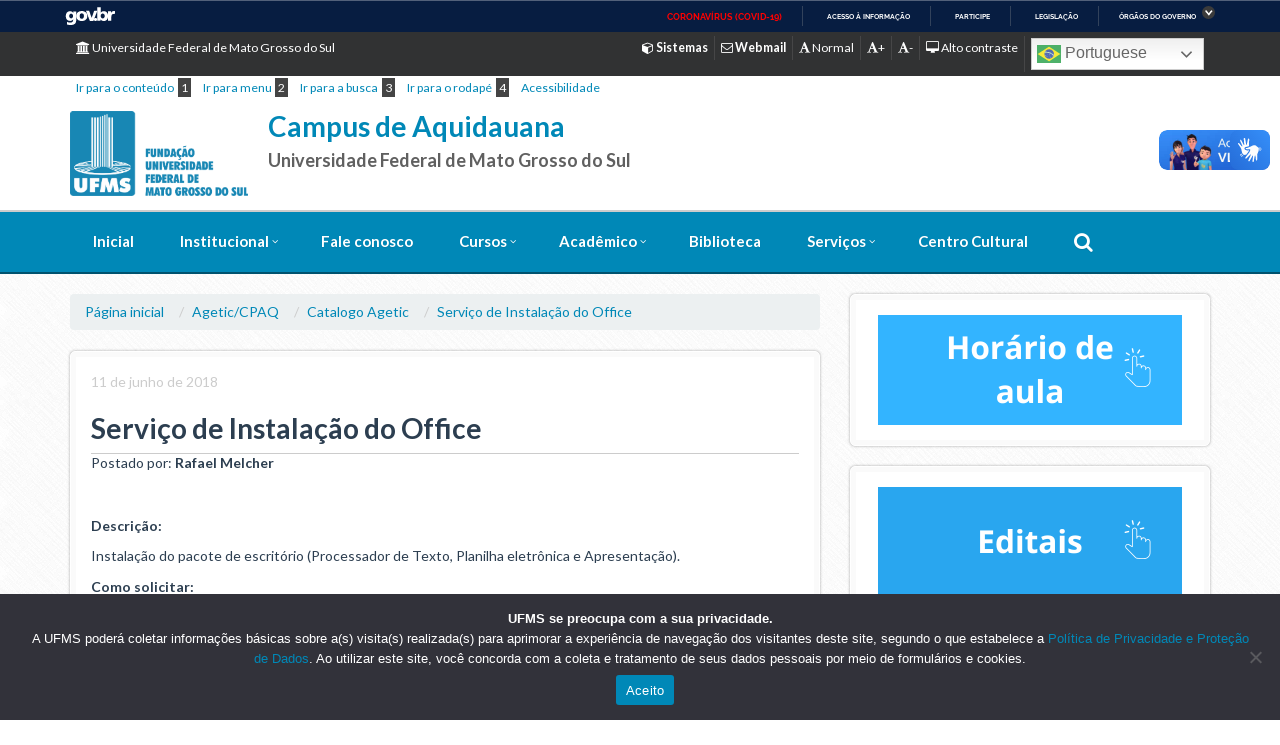

--- FILE ---
content_type: text/html; charset=UTF-8
request_url: https://cpaq.ufms.br/servico-de-instalacao-do-office/
body_size: 19863
content:
<!DOCTYPE html>
<html>
<head>
	<title> &raquo; Serviço de Instalação do Office</title>
	<meta name="viewport" content="width=device-width, initial-scale=1.0">   
	<meta http-equiv="X-UA-Compatible" content="IE=edge,chrome=1" />
    <meta name="google-site-verification" content="4GopvjE368X_768ZoZT-1Iw7hH-feneSTZG3YEQgeOI" />
	<!-- Favicons / Mobile & PC -->
	<link rel="shortcut icon" href="https://cpaq.ufms.br/wp-content/themes/institucional-ufms-flat/favicon/favicon.ico">
	<link rel="apple-touch-icon" href="https://cpaq.ufms.br/wp-content/themes/institucional-ufms-flat/favicon/apple-touch-icon.png">
	<link rel="apple-touch-icon" sizes="72x72" href="https://cpaq.ufms.br/wp-content/themes/institucional-ufms-flat/favicon/apple-touch-icon-72x72.png">
	<link rel="apple-touch-icon" sizes="114x114" href="https://cpaq.ufms.br/wp-content/themes/institucional-ufms-flat/favicon/apple-touch-icon-114x114.png"> 
	<meta name='robots' content='max-image-preview:large' />
	<style>img:is([sizes="auto" i], [sizes^="auto," i]) { contain-intrinsic-size: 3000px 1500px }</style>
	<link rel='dns-prefetch' href='//vlibras.gov.br' />
<link rel='dns-prefetch' href='//fonts.googleapis.com' />
<link rel='dns-prefetch' href='//cdnjs.cloudflare.com' />
<link rel='dns-prefetch' href='//maxcdn.bootstrapcdn.com' />
<link rel="alternate" type="application/rss+xml" title="Feed de comentários para Campus de Aquidauana &raquo; Serviço de Instalação do Office" href="https://cpaq.ufms.br/servico-de-instalacao-do-office/feed/" />
<script type="text/javascript">
/* <![CDATA[ */
window._wpemojiSettings = {"baseUrl":"https:\/\/s.w.org\/images\/core\/emoji\/15.1.0\/72x72\/","ext":".png","svgUrl":"https:\/\/s.w.org\/images\/core\/emoji\/15.1.0\/svg\/","svgExt":".svg","source":{"concatemoji":"https:\/\/cpaq.ufms.br\/wp-includes\/js\/wp-emoji-release.min.js"}};
/*! This file is auto-generated */
!function(i,n){var o,s,e;function c(e){try{var t={supportTests:e,timestamp:(new Date).valueOf()};sessionStorage.setItem(o,JSON.stringify(t))}catch(e){}}function p(e,t,n){e.clearRect(0,0,e.canvas.width,e.canvas.height),e.fillText(t,0,0);var t=new Uint32Array(e.getImageData(0,0,e.canvas.width,e.canvas.height).data),r=(e.clearRect(0,0,e.canvas.width,e.canvas.height),e.fillText(n,0,0),new Uint32Array(e.getImageData(0,0,e.canvas.width,e.canvas.height).data));return t.every(function(e,t){return e===r[t]})}function u(e,t,n){switch(t){case"flag":return n(e,"\ud83c\udff3\ufe0f\u200d\u26a7\ufe0f","\ud83c\udff3\ufe0f\u200b\u26a7\ufe0f")?!1:!n(e,"\ud83c\uddfa\ud83c\uddf3","\ud83c\uddfa\u200b\ud83c\uddf3")&&!n(e,"\ud83c\udff4\udb40\udc67\udb40\udc62\udb40\udc65\udb40\udc6e\udb40\udc67\udb40\udc7f","\ud83c\udff4\u200b\udb40\udc67\u200b\udb40\udc62\u200b\udb40\udc65\u200b\udb40\udc6e\u200b\udb40\udc67\u200b\udb40\udc7f");case"emoji":return!n(e,"\ud83d\udc26\u200d\ud83d\udd25","\ud83d\udc26\u200b\ud83d\udd25")}return!1}function f(e,t,n){var r="undefined"!=typeof WorkerGlobalScope&&self instanceof WorkerGlobalScope?new OffscreenCanvas(300,150):i.createElement("canvas"),a=r.getContext("2d",{willReadFrequently:!0}),o=(a.textBaseline="top",a.font="600 32px Arial",{});return e.forEach(function(e){o[e]=t(a,e,n)}),o}function t(e){var t=i.createElement("script");t.src=e,t.defer=!0,i.head.appendChild(t)}"undefined"!=typeof Promise&&(o="wpEmojiSettingsSupports",s=["flag","emoji"],n.supports={everything:!0,everythingExceptFlag:!0},e=new Promise(function(e){i.addEventListener("DOMContentLoaded",e,{once:!0})}),new Promise(function(t){var n=function(){try{var e=JSON.parse(sessionStorage.getItem(o));if("object"==typeof e&&"number"==typeof e.timestamp&&(new Date).valueOf()<e.timestamp+604800&&"object"==typeof e.supportTests)return e.supportTests}catch(e){}return null}();if(!n){if("undefined"!=typeof Worker&&"undefined"!=typeof OffscreenCanvas&&"undefined"!=typeof URL&&URL.createObjectURL&&"undefined"!=typeof Blob)try{var e="postMessage("+f.toString()+"("+[JSON.stringify(s),u.toString(),p.toString()].join(",")+"));",r=new Blob([e],{type:"text/javascript"}),a=new Worker(URL.createObjectURL(r),{name:"wpTestEmojiSupports"});return void(a.onmessage=function(e){c(n=e.data),a.terminate(),t(n)})}catch(e){}c(n=f(s,u,p))}t(n)}).then(function(e){for(var t in e)n.supports[t]=e[t],n.supports.everything=n.supports.everything&&n.supports[t],"flag"!==t&&(n.supports.everythingExceptFlag=n.supports.everythingExceptFlag&&n.supports[t]);n.supports.everythingExceptFlag=n.supports.everythingExceptFlag&&!n.supports.flag,n.DOMReady=!1,n.readyCallback=function(){n.DOMReady=!0}}).then(function(){return e}).then(function(){var e;n.supports.everything||(n.readyCallback(),(e=n.source||{}).concatemoji?t(e.concatemoji):e.wpemoji&&e.twemoji&&(t(e.twemoji),t(e.wpemoji)))}))}((window,document),window._wpemojiSettings);
/* ]]> */
</script>
<link rel='stylesheet' id='pt-cv-public-style-css' href='https://cpaq.ufms.br/wp-content/plugins/content-views-query-and-display-post-page/public/assets/css/cv.css' type='text/css' media='all' />
<style id='wp-emoji-styles-inline-css' type='text/css'>

	img.wp-smiley, img.emoji {
		display: inline !important;
		border: none !important;
		box-shadow: none !important;
		height: 1em !important;
		width: 1em !important;
		margin: 0 0.07em !important;
		vertical-align: -0.1em !important;
		background: none !important;
		padding: 0 !important;
	}
</style>
<link rel='stylesheet' id='wp-block-library-css' href='https://cpaq.ufms.br/wp-includes/css/dist/block-library/style.min.css' type='text/css' media='all' />
<style id='classic-theme-styles-inline-css' type='text/css'>
/*! This file is auto-generated */
.wp-block-button__link{color:#fff;background-color:#32373c;border-radius:9999px;box-shadow:none;text-decoration:none;padding:calc(.667em + 2px) calc(1.333em + 2px);font-size:1.125em}.wp-block-file__button{background:#32373c;color:#fff;text-decoration:none}
</style>
<style id='co-authors-plus-coauthors-style-inline-css' type='text/css'>
.wp-block-co-authors-plus-coauthors.is-layout-flow [class*=wp-block-co-authors-plus]{display:inline}

</style>
<style id='co-authors-plus-avatar-style-inline-css' type='text/css'>
.wp-block-co-authors-plus-avatar :where(img){height:auto;max-width:100%;vertical-align:bottom}.wp-block-co-authors-plus-coauthors.is-layout-flow .wp-block-co-authors-plus-avatar :where(img){vertical-align:middle}.wp-block-co-authors-plus-avatar:is(.alignleft,.alignright){display:table}.wp-block-co-authors-plus-avatar.aligncenter{display:table;margin-inline:auto}

</style>
<style id='co-authors-plus-image-style-inline-css' type='text/css'>
.wp-block-co-authors-plus-image{margin-bottom:0}.wp-block-co-authors-plus-image :where(img){height:auto;max-width:100%;vertical-align:bottom}.wp-block-co-authors-plus-coauthors.is-layout-flow .wp-block-co-authors-plus-image :where(img){vertical-align:middle}.wp-block-co-authors-plus-image:is(.alignfull,.alignwide) :where(img){width:100%}.wp-block-co-authors-plus-image:is(.alignleft,.alignright){display:table}.wp-block-co-authors-plus-image.aligncenter{display:table;margin-inline:auto}

</style>
<style id='pdfemb-pdf-embedder-viewer-style-inline-css' type='text/css'>
.wp-block-pdfemb-pdf-embedder-viewer{max-width:none}

</style>
<link rel='stylesheet' id='awsm-ead-public-css' href='https://cpaq.ufms.br/wp-content/plugins/embed-any-document/css/embed-public.min.css' type='text/css' media='all' />
<style id='global-styles-inline-css' type='text/css'>
:root{--wp--preset--aspect-ratio--square: 1;--wp--preset--aspect-ratio--4-3: 4/3;--wp--preset--aspect-ratio--3-4: 3/4;--wp--preset--aspect-ratio--3-2: 3/2;--wp--preset--aspect-ratio--2-3: 2/3;--wp--preset--aspect-ratio--16-9: 16/9;--wp--preset--aspect-ratio--9-16: 9/16;--wp--preset--color--black: #000000;--wp--preset--color--cyan-bluish-gray: #abb8c3;--wp--preset--color--white: #ffffff;--wp--preset--color--pale-pink: #f78da7;--wp--preset--color--vivid-red: #cf2e2e;--wp--preset--color--luminous-vivid-orange: #ff6900;--wp--preset--color--luminous-vivid-amber: #fcb900;--wp--preset--color--light-green-cyan: #7bdcb5;--wp--preset--color--vivid-green-cyan: #00d084;--wp--preset--color--pale-cyan-blue: #8ed1fc;--wp--preset--color--vivid-cyan-blue: #0693e3;--wp--preset--color--vivid-purple: #9b51e0;--wp--preset--gradient--vivid-cyan-blue-to-vivid-purple: linear-gradient(135deg,rgba(6,147,227,1) 0%,rgb(155,81,224) 100%);--wp--preset--gradient--light-green-cyan-to-vivid-green-cyan: linear-gradient(135deg,rgb(122,220,180) 0%,rgb(0,208,130) 100%);--wp--preset--gradient--luminous-vivid-amber-to-luminous-vivid-orange: linear-gradient(135deg,rgba(252,185,0,1) 0%,rgba(255,105,0,1) 100%);--wp--preset--gradient--luminous-vivid-orange-to-vivid-red: linear-gradient(135deg,rgba(255,105,0,1) 0%,rgb(207,46,46) 100%);--wp--preset--gradient--very-light-gray-to-cyan-bluish-gray: linear-gradient(135deg,rgb(238,238,238) 0%,rgb(169,184,195) 100%);--wp--preset--gradient--cool-to-warm-spectrum: linear-gradient(135deg,rgb(74,234,220) 0%,rgb(151,120,209) 20%,rgb(207,42,186) 40%,rgb(238,44,130) 60%,rgb(251,105,98) 80%,rgb(254,248,76) 100%);--wp--preset--gradient--blush-light-purple: linear-gradient(135deg,rgb(255,206,236) 0%,rgb(152,150,240) 100%);--wp--preset--gradient--blush-bordeaux: linear-gradient(135deg,rgb(254,205,165) 0%,rgb(254,45,45) 50%,rgb(107,0,62) 100%);--wp--preset--gradient--luminous-dusk: linear-gradient(135deg,rgb(255,203,112) 0%,rgb(199,81,192) 50%,rgb(65,88,208) 100%);--wp--preset--gradient--pale-ocean: linear-gradient(135deg,rgb(255,245,203) 0%,rgb(182,227,212) 50%,rgb(51,167,181) 100%);--wp--preset--gradient--electric-grass: linear-gradient(135deg,rgb(202,248,128) 0%,rgb(113,206,126) 100%);--wp--preset--gradient--midnight: linear-gradient(135deg,rgb(2,3,129) 0%,rgb(40,116,252) 100%);--wp--preset--font-size--small: 13px;--wp--preset--font-size--medium: 20px;--wp--preset--font-size--large: 36px;--wp--preset--font-size--x-large: 42px;--wp--preset--spacing--20: 0.44rem;--wp--preset--spacing--30: 0.67rem;--wp--preset--spacing--40: 1rem;--wp--preset--spacing--50: 1.5rem;--wp--preset--spacing--60: 2.25rem;--wp--preset--spacing--70: 3.38rem;--wp--preset--spacing--80: 5.06rem;--wp--preset--shadow--natural: 6px 6px 9px rgba(0, 0, 0, 0.2);--wp--preset--shadow--deep: 12px 12px 50px rgba(0, 0, 0, 0.4);--wp--preset--shadow--sharp: 6px 6px 0px rgba(0, 0, 0, 0.2);--wp--preset--shadow--outlined: 6px 6px 0px -3px rgba(255, 255, 255, 1), 6px 6px rgba(0, 0, 0, 1);--wp--preset--shadow--crisp: 6px 6px 0px rgba(0, 0, 0, 1);}:where(.is-layout-flex){gap: 0.5em;}:where(.is-layout-grid){gap: 0.5em;}body .is-layout-flex{display: flex;}.is-layout-flex{flex-wrap: wrap;align-items: center;}.is-layout-flex > :is(*, div){margin: 0;}body .is-layout-grid{display: grid;}.is-layout-grid > :is(*, div){margin: 0;}:where(.wp-block-columns.is-layout-flex){gap: 2em;}:where(.wp-block-columns.is-layout-grid){gap: 2em;}:where(.wp-block-post-template.is-layout-flex){gap: 1.25em;}:where(.wp-block-post-template.is-layout-grid){gap: 1.25em;}.has-black-color{color: var(--wp--preset--color--black) !important;}.has-cyan-bluish-gray-color{color: var(--wp--preset--color--cyan-bluish-gray) !important;}.has-white-color{color: var(--wp--preset--color--white) !important;}.has-pale-pink-color{color: var(--wp--preset--color--pale-pink) !important;}.has-vivid-red-color{color: var(--wp--preset--color--vivid-red) !important;}.has-luminous-vivid-orange-color{color: var(--wp--preset--color--luminous-vivid-orange) !important;}.has-luminous-vivid-amber-color{color: var(--wp--preset--color--luminous-vivid-amber) !important;}.has-light-green-cyan-color{color: var(--wp--preset--color--light-green-cyan) !important;}.has-vivid-green-cyan-color{color: var(--wp--preset--color--vivid-green-cyan) !important;}.has-pale-cyan-blue-color{color: var(--wp--preset--color--pale-cyan-blue) !important;}.has-vivid-cyan-blue-color{color: var(--wp--preset--color--vivid-cyan-blue) !important;}.has-vivid-purple-color{color: var(--wp--preset--color--vivid-purple) !important;}.has-black-background-color{background-color: var(--wp--preset--color--black) !important;}.has-cyan-bluish-gray-background-color{background-color: var(--wp--preset--color--cyan-bluish-gray) !important;}.has-white-background-color{background-color: var(--wp--preset--color--white) !important;}.has-pale-pink-background-color{background-color: var(--wp--preset--color--pale-pink) !important;}.has-vivid-red-background-color{background-color: var(--wp--preset--color--vivid-red) !important;}.has-luminous-vivid-orange-background-color{background-color: var(--wp--preset--color--luminous-vivid-orange) !important;}.has-luminous-vivid-amber-background-color{background-color: var(--wp--preset--color--luminous-vivid-amber) !important;}.has-light-green-cyan-background-color{background-color: var(--wp--preset--color--light-green-cyan) !important;}.has-vivid-green-cyan-background-color{background-color: var(--wp--preset--color--vivid-green-cyan) !important;}.has-pale-cyan-blue-background-color{background-color: var(--wp--preset--color--pale-cyan-blue) !important;}.has-vivid-cyan-blue-background-color{background-color: var(--wp--preset--color--vivid-cyan-blue) !important;}.has-vivid-purple-background-color{background-color: var(--wp--preset--color--vivid-purple) !important;}.has-black-border-color{border-color: var(--wp--preset--color--black) !important;}.has-cyan-bluish-gray-border-color{border-color: var(--wp--preset--color--cyan-bluish-gray) !important;}.has-white-border-color{border-color: var(--wp--preset--color--white) !important;}.has-pale-pink-border-color{border-color: var(--wp--preset--color--pale-pink) !important;}.has-vivid-red-border-color{border-color: var(--wp--preset--color--vivid-red) !important;}.has-luminous-vivid-orange-border-color{border-color: var(--wp--preset--color--luminous-vivid-orange) !important;}.has-luminous-vivid-amber-border-color{border-color: var(--wp--preset--color--luminous-vivid-amber) !important;}.has-light-green-cyan-border-color{border-color: var(--wp--preset--color--light-green-cyan) !important;}.has-vivid-green-cyan-border-color{border-color: var(--wp--preset--color--vivid-green-cyan) !important;}.has-pale-cyan-blue-border-color{border-color: var(--wp--preset--color--pale-cyan-blue) !important;}.has-vivid-cyan-blue-border-color{border-color: var(--wp--preset--color--vivid-cyan-blue) !important;}.has-vivid-purple-border-color{border-color: var(--wp--preset--color--vivid-purple) !important;}.has-vivid-cyan-blue-to-vivid-purple-gradient-background{background: var(--wp--preset--gradient--vivid-cyan-blue-to-vivid-purple) !important;}.has-light-green-cyan-to-vivid-green-cyan-gradient-background{background: var(--wp--preset--gradient--light-green-cyan-to-vivid-green-cyan) !important;}.has-luminous-vivid-amber-to-luminous-vivid-orange-gradient-background{background: var(--wp--preset--gradient--luminous-vivid-amber-to-luminous-vivid-orange) !important;}.has-luminous-vivid-orange-to-vivid-red-gradient-background{background: var(--wp--preset--gradient--luminous-vivid-orange-to-vivid-red) !important;}.has-very-light-gray-to-cyan-bluish-gray-gradient-background{background: var(--wp--preset--gradient--very-light-gray-to-cyan-bluish-gray) !important;}.has-cool-to-warm-spectrum-gradient-background{background: var(--wp--preset--gradient--cool-to-warm-spectrum) !important;}.has-blush-light-purple-gradient-background{background: var(--wp--preset--gradient--blush-light-purple) !important;}.has-blush-bordeaux-gradient-background{background: var(--wp--preset--gradient--blush-bordeaux) !important;}.has-luminous-dusk-gradient-background{background: var(--wp--preset--gradient--luminous-dusk) !important;}.has-pale-ocean-gradient-background{background: var(--wp--preset--gradient--pale-ocean) !important;}.has-electric-grass-gradient-background{background: var(--wp--preset--gradient--electric-grass) !important;}.has-midnight-gradient-background{background: var(--wp--preset--gradient--midnight) !important;}.has-small-font-size{font-size: var(--wp--preset--font-size--small) !important;}.has-medium-font-size{font-size: var(--wp--preset--font-size--medium) !important;}.has-large-font-size{font-size: var(--wp--preset--font-size--large) !important;}.has-x-large-font-size{font-size: var(--wp--preset--font-size--x-large) !important;}
:where(.wp-block-post-template.is-layout-flex){gap: 1.25em;}:where(.wp-block-post-template.is-layout-grid){gap: 1.25em;}
:where(.wp-block-columns.is-layout-flex){gap: 2em;}:where(.wp-block-columns.is-layout-grid){gap: 2em;}
:root :where(.wp-block-pullquote){font-size: 1.5em;line-height: 1.6;}
</style>
<link rel='stylesheet' id='cookie-notice-front-css' href='https://cpaq.ufms.br/wp-content/plugins/cookie-notice/css/front.min.css' type='text/css' media='all' />
<link rel='stylesheet' id='sidebar-login-css' href='https://cpaq.ufms.br/wp-content/plugins/sidebar-login/build/sidebar-login.css' type='text/css' media='all' />
<link rel='stylesheet' id='roboto-slab-font-css' href='//fonts.googleapis.com/css?family=Roboto+Slab%3A400%2C300%2C700&#038;ver=6.8' type='text/css' media='all' />
<link rel='stylesheet' id='animate-css' href='//cdnjs.cloudflare.com/ajax/libs/animate.css/3.4.0/animate.min.css' type='text/css' media='all' />
<link rel='stylesheet' id='bootstrap-cdn-css' href='//maxcdn.bootstrapcdn.com/bootswatch/3.3.5/flatly/bootstrap.min.css' type='text/css' media='all' />
<link rel='stylesheet' id='main-styles-css' href='https://cpaq.ufms.br/wp-content/themes/institucional-ufms-flat/style.css' type='text/css' media='all' />
<link rel='stylesheet' id='main-estilo-css' href='https://cpaq.ufms.br/wp-content/themes/institucional-ufms-flat/css/estilo.css' type='text/css' media='all' />
<link rel='stylesheet' id='font-awesome-cdn-css' href='//cdnjs.cloudflare.com/ajax/libs/font-awesome/4.7.0/css/font-awesome.min.css' type='text/css' media='all' />
<link rel='stylesheet' id='megamenu-css' href='https://cpaq.ufms.br/wp-content/themes/institucional-ufms-flat/css/megamenu.css' type='text/css' media='all' />
<link rel='stylesheet' id='magnific-css-css' href='https://cpaq.ufms.br/wp-content/themes/institucional-ufms-flat/js/magnific/magnific-popup.css' type='text/css' media='all' />
<link rel='stylesheet' id='superfishcss-css' href='https://cpaq.ufms.br/wp-content/themes/institucional-ufms-flat/css/superfish.css' type='text/css' media='all' />
<link rel='stylesheet' id='wp-color-picker-css' href='https://cpaq.ufms.br/wp-admin/css/color-picker.min.css' type='text/css' media='all' />
<link rel='stylesheet' id='flexslider-css-css' href='https://cpaq.ufms.br/wp-content/themes/institucional-ufms-flat/js/flexslider/style.css' type='text/css' media='all' />
<link rel='stylesheet' id='sliderpro-css' href='https://cpaq.ufms.br/wp-content/themes/institucional-ufms-flat/js/sliderpro/slider-pro.min.css' type='text/css' media='all' />
<link rel='stylesheet' id='simcal-qtip-css' href='https://cpaq.ufms.br/wp-content/plugins/google-calendar-events/assets/generated/vendor/jquery.qtip.min.css' type='text/css' media='all' />
<link rel='stylesheet' id='simcal-default-calendar-grid-css' href='https://cpaq.ufms.br/wp-content/plugins/google-calendar-events/assets/generated/default-calendar-grid.min.css' type='text/css' media='all' />
<link rel='stylesheet' id='simcal-default-calendar-list-css' href='https://cpaq.ufms.br/wp-content/plugins/google-calendar-events/assets/generated/default-calendar-list.min.css' type='text/css' media='all' />
<script type="text/javascript" src="https://cpaq.ufms.br/wp-includes/js/jquery/jquery.min.js" id="jquery-core-js"></script>
<script type="text/javascript" src="https://cpaq.ufms.br/wp-includes/js/jquery/jquery-migrate.min.js" id="jquery-migrate-js"></script>
<script type="text/javascript" id="cookie-notice-front-js-before">
/* <![CDATA[ */
var cnArgs = {"ajaxUrl":"https:\/\/cpaq.ufms.br\/wp-admin\/admin-ajax.php","nonce":"44922927e3","hideEffect":"fade","position":"bottom","onScroll":false,"onScrollOffset":100,"onClick":false,"cookieName":"cookie_notice_accepted","cookieTime":2147483647,"cookieTimeRejected":2592000,"globalCookie":false,"redirection":false,"cache":true,"revokeCookies":false,"revokeCookiesOpt":"automatic"};
/* ]]> */
</script>
<script type="text/javascript" src="https://cpaq.ufms.br/wp-content/plugins/cookie-notice/js/front.min.js" id="cookie-notice-front-js"></script>
<script type="text/javascript" src="https://vlibras.gov.br/app/vlibras-plugin.js" id="vlibrasjs-js"></script>
<script type="text/javascript" id="vlibrasjs-js-after">
/* <![CDATA[ */
try{vlibrasjs.load({ async: true });}catch(e){}
/* ]]> */
</script>
<link rel="https://api.w.org/" href="https://cpaq.ufms.br/wp-json/" /><link rel="alternate" title="JSON" type="application/json" href="https://cpaq.ufms.br/wp-json/wp/v2/posts/12227" /><link rel="EditURI" type="application/rsd+xml" title="RSD" href="https://cpaq.ufms.br/xmlrpc.php?rsd" />
<link rel="canonical" href="https://cpaq.ufms.br/servico-de-instalacao-do-office/" />
<link rel='shortlink' href='https://cpaq.ufms.br/?p=12227' />
<link rel="alternate" title="oEmbed (JSON)" type="application/json+oembed" href="https://cpaq.ufms.br/wp-json/oembed/1.0/embed?url=https%3A%2F%2Fcpaq.ufms.br%2Fservico-de-instalacao-do-office%2F" />
<link rel="alternate" title="oEmbed (XML)" type="text/xml+oembed" href="https://cpaq.ufms.br/wp-json/oembed/1.0/embed?url=https%3A%2F%2Fcpaq.ufms.br%2Fservico-de-instalacao-do-office%2F&#038;format=xml" />
<meta name="generator" content="Redux 4.5.7" /><meta name="generator" content="Elementor 3.29.0; features: e_font_icon_svg, additional_custom_breakpoints, e_local_google_fonts, e_element_cache; settings: css_print_method-external, google_font-enabled, font_display-swap">
			<style>
				.e-con.e-parent:nth-of-type(n+4):not(.e-lazyloaded):not(.e-no-lazyload),
				.e-con.e-parent:nth-of-type(n+4):not(.e-lazyloaded):not(.e-no-lazyload) * {
					background-image: none !important;
				}
				@media screen and (max-height: 1024px) {
					.e-con.e-parent:nth-of-type(n+3):not(.e-lazyloaded):not(.e-no-lazyload),
					.e-con.e-parent:nth-of-type(n+3):not(.e-lazyloaded):not(.e-no-lazyload) * {
						background-image: none !important;
					}
				}
				@media screen and (max-height: 640px) {
					.e-con.e-parent:nth-of-type(n+2):not(.e-lazyloaded):not(.e-no-lazyload),
					.e-con.e-parent:nth-of-type(n+2):not(.e-lazyloaded):not(.e-no-lazyload) * {
						background-image: none !important;
					}
				}
			</style>
					<style type="text/css" id="wp-custom-css">
			html {
    scroll-behavior: auto !important;
}
		</style>
		<style id="framework_settings-dynamic-css" title="dynamic-css" class="redux-options-output">article > a > h5, .primary, a, article.noticia h5, .fa-stack > .text-primary, .panel-title>a{color:#0088b7;}
 								.gform_button,
								.btn-default, .btn-primary,
								.navbar-default .navbar-nav > .open > a,
								.navbar-default .navbar-nav > .open > a:hover,
								.navbar-default .navbar-nav > .open > a:focus,
								.boxesMid a.select, ul.agenda .col-md-3,
								.pagination>li>a, .pagination>li>span{background-color:#0088b7;}.btn-primary:hover{border-color:#0088b7;}a:hover, .secondary{color:#007ca5;}
								.boxesMid a.select:hover, .navbar-topo .dropdown-menu a:hover,
     							.navbar-nav > li > a:hover,
								.navbar-nav > li > a:focus,
								.navbar-nav > li > a:visited,
								.navbar-nav > li.active > a,
								.btn-primary:hover, .btn-default:hover,
								.gform_button:hover,
								.pagination>.active>a, .pagination>.active>span, .pagination>.active>a:hover, .pagination>.active>span:hover, .pagination>.active>a:focus, .pagination>.active>span:focus,
								.pagination>li>a:hover, .pagination>li>span:hover, .pagination>li>a:focus, .pagination>li>span:focus,
								.navbar-nav>li>a:hover,
    							.nav .open>a, .nav .open>a:hover, .nav .open>a:focus,
								#mega-menu-wrap-main-nav #mega-menu-main-nav > li.mega-menu-item > a:hover
								{background-color:#007ca5;}.btn-primary{border-color:#ffffff;}
					.gform_button,
					.navbar-default .navbar-nav .open .dropdown-menu > li > a,
    				.btn-primary, .navbar-topo a,
					.navbar-topo .dropdown-menu a:hover,
					.navbar-default .navbar-nav .open .dropdown-menu > li > a:hover,
    				.navbar-default .navbar-nav .open .dropdown-menu > li > a:focus,
					.navbar-default .navbar-nav > .active > a,
					.navbar-default .navbar-nav > .active > a:hover,
    				.navbar-default .navbar-nav > .active > a:focus,
    				.slideshow-padrao .caption1,
					.slideCentrosRoyal .rsNavSelected h5{color:#ffffff;}header{background-color:#ffffff;}nav.navigation > ul > li> a, .navbar-nav>li>a,
							#mega-menu-wrap-main-nav .mega-menu-toggle, #mega-menu-main-nav > li> a,
							.navbar-brand, .navbar-collapse.in a{color:#ffffff;}.searchbar, .navbar-topo, #mega-menu-wrap-main-nav, #mega-menu-wrap-main-nav .mega-menu-toggle{background-color:#0088b7;}</style>	<link rel="stylesheet" type="text/css" href="https://cpaq.ufms.br/wp-content/themes/institucional-ufms-flat/css/estilo.php?c=0088b7">
    <link rel="stylesheet" type="text/css" href="https://cpaq.ufms.br/wp-content/themes/institucional-ufms-flat/css/normal_font.css" title="normal_font">
    <link rel="alternate stylesheet" type="text/css" href="https://cpaq.ufms.br/wp-content/themes/institucional-ufms-flat/css/plus_font.css" title="plus_font" >
    <link rel="alternate stylesheet" type="text/css" href="https://cpaq.ufms.br/wp-content/themes/institucional-ufms-flat/css/minor_font.css" title="minor_font" >
    <link rel="alternate stylesheet" type="text/css" href="https://cpaq.ufms.br/wp-content/themes/institucional-ufms-flat/css/contrast_screen.css" title="contrast_screen" >
	<link rel="stylesheet" type="text/css" href="https://cdn.datatables.net/1.10.22/css/jquery.dataTables.min.css"/>
	
	<!--script type="text/javascript" src="https://code.jquery.com/jquery-3.5.1.js"></script-->
	<!--script type="text/javascript" src="https://cdn.datatables.net/1.10.22/js/jquery.dataTables.min.js"></script -->
    <!--[if lt IE 9]>
        <script type='text/javascript' src="http://html5shiv.googlecode.com/svn/trunk/html5.js"></script>
        <script type='text/javascript' src="//cdnjs.cloudflare.com/ajax/libs/respond.js/1.4.2/respond.js"></script>
    <![endif]-->
</head>


<body class="wp-singular post-template-default single single-post postid-12227 single-format-standard wp-theme-institucional-ufms-flat cookies-not-set metaslider-plugin elementor-default elementor-kit-35287">

<div id="barra-brasil" style="background:#7F7F7F; height: 20px; padding:0 0 0 10px;display:block;">
    <ul id="menu-barra-temp" style="list-style:none;">
        <li style="display:inline; float:left;padding-right:10px; margin-right:10px; border-right:1px solid #EDEDED">
            <a href="http://brasil.gov.br" style="font-family:sans,sans-serif; text-decoration:none; color:white;">Portal do Governo Brasileiro</a>
        </li>
        <!--li>
            <a style="font-family:sans,sans-serif; text-decoration:none; color:white;" href="http://epwg.governoeletronico.gov.br/barra/atualize.html">Atualize sua Barra de Governo</a>
        </li-->
    </ul>
</div>


<!--[if lt IE 9]>
		<div class="alert alert-warning">
			<p class="browsehappy">You are using an <strong>outdated</strong> browser. Please <a href="http://browsehappy.com/">upgrade your browser</a> to improve your experience.</p>
		</div>
<![endif]-->

<header class="header clearfix">
	<div class="top-nav hidden-xs">
		<div class="container">
			<div class="row">
				<div class="col-lg-12 col-md-12 col-sm-12">
						<ul class="menuTopo pull-left">
							<li>
								<a href="http://ufms.br" target="_blank" title="Acessar site - Universidade Federal de Mato Grosso do Sul">
									<i class="fa fa-university"></i> Universidade Federal de Mato Grosso do Sul
								</a>
							</li>
						</ul>
						<ul class="menuTopo pull-right">	
								<li><a href="http://sistemas.ufms.br" title="Acessar sistemas da UFMS" target="_blank" rel="nofollow"><strong><i class="fa fa-cube"></i> Sistemas</strong></a></li>
								<li><a href="https://mail.google.com/a/ufms.br" title="Acessar webmail da UFMS" target="_blank" rel="nofollow"><strong><i class="fa fa-envelope-o"></i> Webmail</strong></a></li>
								<li><a href="javascript:;" title="Manter fonte normal" onclick="setActiveStyleSheet('normal_font');return false;"><i class="fa fa-font"></i> Normal</a></li>
								<li><a href="javascript:;" title="Aumentar fonte" onclick="setActiveStyleSheet('plus_font');return false;"><i class="fa fa-font"></i>+</a></li>
								<li><a href="javascript:;" title="Diminuir fonte" onclick="setActiveStyleSheet('minor_font');return false;"><i class="fa fa-font"></i>-</a></li>
								<li><a href="javascript:;" title="Ativar modo alto contraste" onclick="setActiveStyleSheet('contrast_screen');return false;"><i class="fa fa-desktop"></i> Alto contraste</a></li>
								
									<style>
		.switcher2 {font-family:Arial;font-size:10pt;text-align:left;cursor:pointer;overflow:hidden;width:163px;line-height:17px;}
		.switcher2 a {text-decoration:none;display:block;font-size:10pt;-webkit-box-sizing:content-box;-moz-box-sizing:content-box;box-sizing:content-box;}
		.switcher2 a img {vertical-align:middle;display:inline;border:0;padding:0;margin:0;opacity:0.8;}
		.switcher2 a:hover img {opacity:1;}
		.switcher2 .selected2 {background:#FFFFFF url(//ppgec.ufms.br/wp-content/plugins/gtranslate/switcher.png) repeat-x;position:relative;}
		.switcher2 .selected2 a {border:1px solid #CCCCCC;background:url(//ppgec.ufms.br/wp-content/plugins/gtranslate/arrow_down.png) 146px center no-repeat;color:#666666;padding:3px 5px;width:151px;}
		.switcher2 .selected2 a.open {background-image:url(//ppgec.ufms.br/wp-content/plugins/gtranslate/arrow_up.png)}
		.switcher2 .selected2 a:hover {background:#F0F0F0 url(//ppgec.ufms.br/wp-content/plugins/gtranslate/arrow_down.png) 146px center no-repeat;}
		.switcher2 .option2 {position:relative;z-index:9998;border-left:1px solid #CCCCCC;border-right:1px solid #CCCCCC;border-bottom:1px solid #CCCCCC;background-color:#EEEEEE;display:none;width:161px;max-height:198px;-webkit-box-sizing:content-box;-moz-box-sizing:content-box;box-sizing:content-box;overflow-y:auto;overflow-x:hidden;}
		.switcher2 .option2 a {color:#000;padding:3px 5px;}
		.switcher2 .option2 a:hover {background:#FFC;}
		.switcher2 .option2 a.selected2 {background:#FFC;}
		.switcher2 .option2::-webkit-scrollbar-track{-webkit-box-shadow:inset 0 0 3px rgba(0,0,0,0.3);border-radius:5px;background-color:#F5F5F5;}
		.switcher2 .option2::-webkit-scrollbar {width:5px;}
		.switcher2 .option2::-webkit-scrollbar-thumb {border-radius:5px;-webkit-box-shadow: inset 0 0 3px rgba(0,0,0,.3);background-color:#888;}
		
		.gt_li img{
			display: none;
		}
		.gt_li .switcher2 .selected2{
			background: #313233 url(//ppgec.ufms.br/wp-content/plugins/gtranslate/arrow_down.png) 146px center no-repeat;
			border: none;
		}
		
		.gt_li .switcher2 .selected2 a{
			background: #313233 url(//ppgec.ufms.br/wp-content/plugins/gtranslate/arrow_down.png) 146px center no-repeat;
			color: white;
			border: none;
		}
		
		.gt_li .switcher2 .selected2 a:hover{
			background: #313233 url(//ppgec.ufms.br/wp-content/plugins/gtranslate/arrow_down.png) 146px center no-repeat;
			
			border: none;
		}
		
		.gt_li .switcher2 .selected2 a img{
			height: 16px;
			width: 16px;
		}
		
		.gt_li .switcher2 .option2 a img{
			height: 16px;
			width: 16px;
		}
		
	</style>
	
	<li class="gt_li">
		<div class="gtranslate_wrapper" id="gt-wrapper-32609439"></div>		<div id="google_translate_element3"></div>
	</li>
	
	<script>
		//jQuery('#google_translate_element2').attr('id','google_translate_element3');
		jQuery('.switcher .selected').addClass('selected2');
		jQuery('.switcher .selected2').removeClass('selected');
		jQuery('.switcher .option').addClass('option2');
		jQuery('.switcher .option2').removeClass('option');
		jQuery('.switcher').addClass('switcher2');
		jQuery('.switcher2').removeClass('switcher');
		
		jQuery('.switcher2 .selected2').click(function() {jQuery('.switcher2 .option2 a img').each(function() {if(!jQuery(this)[0].hasAttribute('src'))jQuery(this).attr('src', jQuery(this).attr('data-gt-lazy-src'))});if(!(jQuery('.switcher2 .option2').is(':visible'))) {jQuery('.switcher2 .option2').stop(true,true).delay(100).slideDown(500);jQuery('.switcher2 .selected2 a').toggleClass('open')}});
		jQuery('.switcher2 .option2').bind('mousewheel', function(e) {var options = jQuery('.switcher2 .option2');if(options.is(':visible'))options.scrollTop(options.scrollTop() - e.originalEvent.wheelDelta);return false;});
		jQuery('body').not('.switcher2').click(function(e) {if(jQuery('.switcher2 .option2').is(':visible') && e.target != jQuery('.switcher2 .option2').get(0)) {jQuery('.switcher2 .option2').stop(true,true).delay(100).slideUp(500);jQuery('.switcher2 .selected2 a').toggleClass('open')}});
		
		//jQuery('.switcher2 .option2').html(jQuery('.switcher2 .option2').html().replace(/switcher/g,"switcher2").replace(/option/g,"option2").replace(/selected/g,"selected2").replace(/doGTranslate/g,"doGTranslate"));

		//jQuery('div.switcher div.selected a').html(jQuery(this).html());return false;
		
	</script>
	
	<style type="text/css">
	#goog-gt-tt {display:none !important;}
	.goog-te-banner-frame {display:none !important;}
	.goog-te-menu-value:hover {text-decoration:none !important;}
	.goog-text-highlight {background-color:transparent !important;box-shadow:none !important;}
	body {top:0 !important;}
	#google_translate_element3 {display:none!important;}
	</style>
	
	<script type="text/javascript">
	function googleTranslateElementInit3() {new google.translate.TranslateElement({pageLanguage: 'pt',autoDisplay: false}, 'google_translate_element3');}
	</script><script type="text/javascript" src="//translate.google.com/translate_a/element.js?cb=googleTranslateElementInit3"></script>


	<script type="text/javascript">
	function GTranslateGetCurrentLang() {var keyValue = document['cookie'].match('(^|;) ?googtrans=([^;]*)(;|$)');return keyValue ? keyValue[2].split('/')[2] : null;}
	function GTranslateFireEvent(element,event){try{if(document.createEventObject){var evt=document.createEventObject();element.fireEvent('on'+event,evt)}else{var evt=document.createEvent('HTMLEvents');evt.initEvent(event,true,true);element.dispatchEvent(evt)}}catch(e){}}
	function doGTranslate(lang_pair){if(lang_pair.value)lang_pair=lang_pair.value;if(lang_pair=='')return;var lang=lang_pair.split('|')[1];if(GTranslateGetCurrentLang() == null && lang == lang_pair.split('|')[0])return;var teCombo;var sel=document.getElementsByTagName('select');for(var i=0;i<sel.length;i++)if(/goog-te-combo/.test(sel[i].className)){teCombo=sel[i];break;}if(document.getElementById('google_translate_element3')==null||document.getElementById('google_translate_element3').innerHTML.length==0||teCombo.length==0||teCombo.innerHTML.length==0){setTimeout(function(){doGTranslate(lang_pair)},500)}else{teCombo.value=lang;GTranslateFireEvent(teCombo,'change');GTranslateFireEvent(teCombo,'change')}}
	if(GTranslateGetCurrentLang() != null)jQuery(document).ready(function() {var lang_html = jQuery('div.switcher2 div.option2').find('img[alt="'+GTranslateGetCurrentLang()+'"]').parent().html();if(typeof lang_html != 'undefined')jQuery('div.switcher2 div.selected2 a').html(lang_html.replace('data-gt-lazy-', ''));});
	</script>
								
								
						</ul>
				</div>
			</div>
		</div>
	</div>
	<div class="container hidden-xs">
			<div class="row">			
				<div class="col-lg-9 col-md-9 col-sm-12 header-logo">

                    <ul class="menuTopo nav-acessibilidade pull-left">
						                        <li><a href="#main-content" accesskey="1" title="Ir para o conteúdo">Ir para o conteúdo</a> </li>
						                        <li><a href="#area_nav" accesskey="2">Ir para menu</a></li>
						                        <li><a href="#s" onclick="document.getElementById('search_input').focus(); return false;" accesskey="3">Ir para a busca</a></li>
                        						<li><a href="#footer_main" accesskey="4">Ir para o rodapé</a></li>
                        <li><a href="https://cpaq.ufms.br/servico-de-instalacao-do-office/" title="Manual de Acessibilidade">Acessibilidade</a></li>
                    </ul>
                    <div class="clearfix"></div>

					<div class="responsive-logo hidden-xs"><a href="http://www.ufms.br/" title="Acessar o Site da UFMS" target="_blank"><img class="ufms_logo" src="https://cpaq.ufms.br/wp-content/themes/institucional-ufms-flat/img/logos/padrao.png" alt="Fundação Universidade Federal de Mato Grosso do Sul"></a></div> 
					<hgroup class="hidden-xs">
						<h3 class="logo"><a href="/" title="Campus de Aquidauana">Campus de Aquidauana</a></h3>
						<h5 class="slogan">Universidade Federal de Mato Grosso do Sul</h5>
					</hgroup>
				</div>

				<div class="col-lg-3 col-md-3 col-sm-12 header-logo">
									</div>
			</div>
	</div>
	<!-- // HEADER -->  
	<div class="navegacao-topo" id="area_nav">
			<div class="container">			
				<div class="row">
						<nav class='navbar menu' role='navigation'>
	
		<div class="menu-main-navigation">
		<div class="menu-menu-principal-container"><ul id="menu-menu-principal" class="sf-menu"><li><a title="Inicial" href="http://cpaq.ufms.br/">Inicial</a></li>
<li><a title="Institucional" class="has-children sf-with-ul" href="#">Institucional</a>
<ul role="menu" class="sub-menu">
	<li><a title="Histórico" href="https://cpaq.ufms.br/00-novos/historico-do-campus-de-aquidauana-cpaq/">Histórico</a></li>
	<li><a title="Organograma" href="https://cpaq.ufms.br/00-novos/organograma-do-cpaq/">Organograma</a></li>
	<li><a title="Nossos endereços e telefones" href="https://cpaq.ufms.br/00-novos/enderecos-e-telefones/">Nossos endereços e telefones</a></li>
	<li><a title="Direção do Câmpus de Aquidauana" href="https://cpaq.ufms.br/00-novos/direcao-cpaq/">Direção do Câmpus de Aquidauana</a></li>
	<li><a title="COAD – Coordenação Administrativa" href="https://cpaq.ufms.br/00-novos/coad/">COAD – Coordenação Administrativa</a></li>
	<li><a title="COAC – Coordenação de Gestão Acadêmica" href="https://cpaq.ufms.br/00-novos/coac/">COAC – Coordenação de Gestão Acadêmica</a></li>
	<li><a title="PAS/UFMS – Assistência a Saúde" href="https://cpaq.ufms.br/00-novos/pas-ufms/">PAS/UFMS – Assistência a Saúde</a></li>
	<li><a title="Comissões" href="#">Comissões</a>
	<ul role="menu" class="sub-menu">
		<li><a title="de Ensino, Pesquisa e Extensão" href="https://cpaq.ufms.br/00-novos/comissoes-de-ensino-pesquisa-e-extensao/">de Ensino, Pesquisa e Extensão</a></li>
		<li><a title="de Avaliação Institucional" href="https://cpaq.ufms.br/00-novos/comissao-propria-de-avaliacao/">de Avaliação Institucional</a></li>
	</ul>
</li>
	<li><a title="Plano de Desenvolvimento da Unidade" href="https://cpaq.ufms.br/00-novos/plano-de-desenvolvimento-da-unidade/">Plano de Desenvolvimento da Unidade</a></li>
	<li><a title="Transparência" href="https://www.ufms.br/transparencia/">Transparência</a></li>
	<li><a title="Consulta – 2025-2029" href="https://cpaq.ufms.br/consulta-2025-2029/">Consulta – 2025-2029</a></li>
</ul>
</li>
<li><a title="Fale conosco" href="https://cpaq.ufms.br/00-novos/fale-conosco/">Fale conosco</a></li>
<li><a title="Cursos" class="has-children sf-with-ul" href="#">Cursos</a>
<ul role="menu" class="sub-menu">
	<li><a title="Graduação">Graduação</a>
	<ul role="menu" class="sub-menu">
		<li><a title="Bacharelado" href="#">Bacharelado</a>
		<ul role="menu" class="sub-menu">
			<li><a title="Administração" href="https://cpaq.ufms.br/administracao/">Administração</a></li>
			<li><a title="Geografia" href="https://cpaq.ufms.br/geografia/">Geografia</a></li>
		</ul>
</li>
		<li><a title="Licenciatura" href="#">Licenciatura</a>
		<ul role="menu" class="sub-menu">
			<li><a title="Ciências Biológicas" href="https://cpaq.ufms.br/ciencias-biologicas/">Ciências Biológicas</a></li>
			<li><a title="Geografia" href="https://cpaq.ufms.br/geografia/">Geografia</a></li>
			<li><a title="História" href="https://cpaq.ufms.br/historia/">História</a></li>
			<li><a title="Letras" href="https://cpaq.ufms.br/letras/">Letras</a></li>
			<li><a title="Licenciatura Indígena" href="https://cpaq.ufms.br/licenciatura-indigena/">Licenciatura Indígena</a></li>
			<li><a title="Matemática" href="https://cpaq.ufms.br/matematica/">Matemática</a></li>
			<li><a title="Pedagogia" href="https://cpaq.ufms.br/pedagogia/">Pedagogia</a></li>
			<li><a title="Pedagogia Intercultural Indígena" href="https://cpaq.ufms.br/pedagogia-indigena/">Pedagogia Intercultural Indígena</a></li>
		</ul>
</li>
	</ul>
</li>
	<li><a title="Pós-graduação" href="#">Pós-graduação</a>
	<ul role="menu" class="sub-menu">
		<li><a title="Especialização em Ensino de Matemática" href="https://espmat-cpaq.ufms.br/">Especialização em Ensino de Matemática</a></li>
		<li><a title="Mestrado em Estudos Culturais" href="https://ppgcultcpaq.ufms.br/">Mestrado em Estudos Culturais</a></li>
		<li><a title="Mestrado em Geografia" href="https://ppggeografiacpaq.ufms.br/">Mestrado em Geografia</a></li>
	</ul>
</li>
</ul>
</li>
<li><a title="Acadêmico" class="has-children sf-with-ul" href="#">Acadêmico</a>
<ul role="menu" class="sub-menu">
	<li><a title="Secretaria de Acompanhamento Acadêmico" href="https://cpaq.ufms.br/00-novos/seaac/">Secretaria de Acompanhamento Acadêmico</a></li>
	<li><a title="Setor de Assistência Estudantil" href="https://cpaq.ufms.br/00-novos/uae/">Setor de Assistência Estudantil</a></li>
	<li><a title="Secretária de Pós-Graduação" href="https://cpaq.ufms.br/00-novos/secretaria-de-pos-graduacao/">Secretária de Pós-Graduação</a></li>
	<li><a title="Editais" href="https://cpaq.ufms.br/editais-importantes/">Editais</a></li>
	<li><a title="Horários de atendimentos docentes" href="https://cpaq.ufms.br/00-novos/horariodocente/">Horários de atendimentos docentes</a></li>
</ul>
</li>
<li><a title="Biblioteca" href="https://cpaq.ufms.br/00-novos/sebb/">Biblioteca</a></li>
<li><a title="Serviços" class="has-children sf-with-ul" href="#">Serviços</a>
<ul role="menu" class="sub-menu">
	<li><a title="Restaurante Universitário" href="https://cpaq.ufms.br/00-novos/restaurante-universitario/">Restaurante Universitário</a></li>
	<li><a title="Agendamentos" href="#">Agendamentos</a>
	<ul role="menu" class="sub-menu">
		<li><a title="Agendamento de veículo" href="http://cpaq.ufms.br/agenda-frota-cpaq/">Agendamento de veículo</a></li>
		<li><a title="Agenda de Eventos e Reserva de espaço físico" href="https://cpaq.ufms.br/agendas/">Agenda de Eventos e Reserva de espaço físico</a></li>
		<li><a title="Agenda de Eventos e Visitação – Centro Cultural" href="https://cpaq.ufms.br/agenda/agenda-de-eventos-e-espaco-fisico-centro-cultural/">Agenda de Eventos e Visitação – Centro Cultural</a></li>
		<li><a title="Agendamentos de Laboratórios – Unidades I" href="https://cpaq.ufms.br/00-novos/agendamentos-laboratorios-cpaq-unidade-i/">Agendamentos de Laboratórios – Unidades I</a></li>
		<li><a title="Agendamentos de Laboratórios – Unidade II" href="https://cpaq.ufms.br/00-novos/agendamentos-laboratorios-cpaq-unidade-ii/">Agendamentos de Laboratórios – Unidade II</a></li>
		<li><a title="Agendamento Laboratórios - Centro Cultural" href="https://cpaq.ufms.br/00-novos/agendamento-laboratorios-centro-cultural/">Agendamento Laboratórios &#8211; Centro Cultural</a></li>
		<li><a title="Agenda Impressora 3D" href="https://cpaq.ufms.br/agenda/agenda-impressora-3d/">Agenda Impressora 3D</a></li>
	</ul>
</li>
	<li><a title="Atendimento de informática" href="https://cpaq.ufms.br/00-novos/agetic-cpaq/">Atendimento de informática</a></li>
	<li><a title="Solicitações – manutenção, empréstimos, materiais e postagens." href="https://cpaq.ufms.br/00-novos/solicitacoes-cpaq/">Solicitações – manutenção, empréstimos, materiais e postagens.</a></li>
</ul>
</li>
<li><a title="Centro Cultural" href="https://cpaq.ufms.br/centro-cultural/">Centro Cultural</a></li>
<li class="hidden-xs"><a href="#" id="searchtoggl" title="Buscar"><i class="fa fa-lg fa-search"></i></a></li>
</ul></div>  
				<div class="searchbar clearfix">
					<form class="searchform" method="get" action="https://cpaq.ufms.br" role="search">
						<input type="text" class="form-control" value="" placeholder="Digite sua busca" name="s" id="s">
						<button class="btn btn-primary searchsubmit" type="submit" id="searchsubmit"> BUSCAR <i class='fa fa-search'></i></button>
					</form>
				</div>
		</div>
		
		<div id="mobile-menu">
			<div class="main-menu">
			<div class="menu-menu-principal-container"><ul id="menu-menu-principal-1" class="phone-menu"><li><a href="http://cpaq.ufms.br/">Inicial</a></li>
<li><a href="#">Institucional</a>
<ul class="sub-menu">
	<li><a href="https://cpaq.ufms.br/00-novos/historico-do-campus-de-aquidauana-cpaq/">Histórico</a></li>
	<li><a href="https://cpaq.ufms.br/00-novos/organograma-do-cpaq/">Organograma</a></li>
	<li><a href="https://cpaq.ufms.br/00-novos/enderecos-e-telefones/">Nossos endereços e telefones</a></li>
	<li><a href="https://cpaq.ufms.br/00-novos/direcao-cpaq/">Direção do Câmpus de Aquidauana</a></li>
	<li><a href="https://cpaq.ufms.br/00-novos/coad/">COAD – Coordenação Administrativa</a></li>
	<li><a href="https://cpaq.ufms.br/00-novos/coac/">COAC – Coordenação de Gestão Acadêmica</a></li>
	<li><a href="https://cpaq.ufms.br/00-novos/pas-ufms/">PAS/UFMS – Assistência a Saúde</a></li>
	<li><a href="#">Comissões</a>
	<ul class="sub-menu">
		<li><a href="https://cpaq.ufms.br/00-novos/comissoes-de-ensino-pesquisa-e-extensao/">de Ensino, Pesquisa e Extensão</a></li>
		<li><a href="https://cpaq.ufms.br/00-novos/comissao-propria-de-avaliacao/">de Avaliação Institucional</a></li>
	</ul>
</li>
	<li><a href="https://cpaq.ufms.br/00-novos/plano-de-desenvolvimento-da-unidade/">Plano de Desenvolvimento da Unidade</a></li>
	<li><a href="https://www.ufms.br/transparencia/">Transparência</a></li>
	<li><a href="https://cpaq.ufms.br/consulta-2025-2029/">Consulta – 2025-2029</a></li>
</ul>
</li>
<li><a href="https://cpaq.ufms.br/00-novos/fale-conosco/">Fale conosco</a></li>
<li><a href="#">Cursos</a>
<ul class="sub-menu">
	<li><a>Graduação</a>
	<ul class="sub-menu">
		<li><a href="#">Bacharelado</a>
		<ul class="sub-menu">
			<li><a href="https://cpaq.ufms.br/administracao/">Administração</a></li>
			<li><a href="https://cpaq.ufms.br/geografia/">Geografia</a></li>
		</ul>
</li>
		<li><a href="#">Licenciatura</a>
		<ul class="sub-menu">
			<li><a href="https://cpaq.ufms.br/ciencias-biologicas/">Ciências Biológicas</a></li>
			<li><a href="https://cpaq.ufms.br/geografia/">Geografia</a></li>
			<li><a href="https://cpaq.ufms.br/historia/">História</a></li>
			<li><a href="https://cpaq.ufms.br/letras/">Letras</a></li>
			<li><a href="https://cpaq.ufms.br/licenciatura-indigena/">Licenciatura Indígena</a></li>
			<li><a href="https://cpaq.ufms.br/matematica/">Matemática</a></li>
			<li><a href="https://cpaq.ufms.br/pedagogia/">Pedagogia</a></li>
			<li><a href="https://cpaq.ufms.br/pedagogia-indigena/">Pedagogia Intercultural Indígena</a></li>
		</ul>
</li>
	</ul>
</li>
	<li><a href="#">Pós-graduação</a>
	<ul class="sub-menu">
		<li><a href="https://espmat-cpaq.ufms.br/">Especialização em Ensino de Matemática</a></li>
		<li><a href="https://ppgcultcpaq.ufms.br/">Mestrado em Estudos Culturais</a></li>
		<li><a href="https://ppggeografiacpaq.ufms.br/">Mestrado em Geografia</a></li>
	</ul>
</li>
</ul>
</li>
<li><a href="#">Acadêmico</a>
<ul class="sub-menu">
	<li><a href="https://cpaq.ufms.br/00-novos/seaac/">Secretaria de Acompanhamento Acadêmico</a></li>
	<li><a href="https://cpaq.ufms.br/00-novos/uae/">Setor de Assistência Estudantil</a></li>
	<li><a href="https://cpaq.ufms.br/00-novos/secretaria-de-pos-graduacao/">Secretária de Pós-Graduação</a></li>
	<li><a href="https://cpaq.ufms.br/editais-importantes/">Editais</a></li>
	<li><a href="https://cpaq.ufms.br/00-novos/horariodocente/">Horários de atendimentos docentes</a></li>
</ul>
</li>
<li><a href="https://cpaq.ufms.br/00-novos/sebb/">Biblioteca</a></li>
<li><a href="#">Serviços</a>
<ul class="sub-menu">
	<li><a href="https://cpaq.ufms.br/00-novos/restaurante-universitario/">Restaurante Universitário</a></li>
	<li><a href="#">Agendamentos</a>
	<ul class="sub-menu">
		<li><a href="http://cpaq.ufms.br/agenda-frota-cpaq/">Agendamento de veículo</a></li>
		<li><a href="https://cpaq.ufms.br/agendas/">Agenda de Eventos e Reserva de espaço físico</a></li>
		<li><a href="https://cpaq.ufms.br/agenda/agenda-de-eventos-e-espaco-fisico-centro-cultural/">Agenda de Eventos e Visitação – Centro Cultural</a></li>
		<li><a href="https://cpaq.ufms.br/00-novos/agendamentos-laboratorios-cpaq-unidade-i/">Agendamentos de Laboratórios – Unidades I</a></li>
		<li><a href="https://cpaq.ufms.br/00-novos/agendamentos-laboratorios-cpaq-unidade-ii/">Agendamentos de Laboratórios – Unidade II</a></li>
		<li><a href="https://cpaq.ufms.br/00-novos/agendamento-laboratorios-centro-cultural/">Agendamento Laboratórios &#8211; Centro Cultural</a></li>
		<li><a href="https://cpaq.ufms.br/agenda/agenda-impressora-3d/">Agenda Impressora 3D</a></li>
	</ul>
</li>
	<li><a href="https://cpaq.ufms.br/00-novos/agetic-cpaq/">Atendimento de informática</a></li>
	<li><a href="https://cpaq.ufms.br/00-novos/solicitacoes-cpaq/">Solicitações – manutenção, empréstimos, materiais e postagens.</a></li>
</ul>
</li>
<li><a href="https://cpaq.ufms.br/centro-cultural/">Centro Cultural</a></li>
<li><a href="#">Buscar</a></li>
</ul></div>  
			</div>
		</div>
	
</nav>				</div>
			</div>
	</div>
</header>	
<!-- end of header -->
<div class="container">    <div class="row">            <div class="col-md-8"  id="main-content">			<section class="breadcrumbs" xmlns:v="http://rdf.data-vocabulary.org/#"><ol class="breadcrumb bread-primary"><li class="m_right_10 current"><a href="https://cpaq.ufms.br/" rel="v:url" property="v:title">Página inicial</a></li><li class="m_right_10"><span typeof="v:Breadcrumb"><a rel="v:url" property="v:title" class="default_t_color" href="https://cpaq.ufms.br/category/ageticcpaq/">Agetic/CPAQ</a></span></li><li class="m_right_10"><span typeof="v:Breadcrumb"><a rel="v:url" property="v:title" class="default_t_color" href="https://cpaq.ufms.br/category/ageticcpaq/catalogo-agetic/">Catalogo Agetic</a></span></li><li class="m_right_10"><a href="javascript:;" class="default_t_color m_left_10">Serviço de Instalação do Office</a></li></ol></section><!-- .breadcrumbs -->            <div class=" box-border box-post ">                                        <!-- Data // Time -->                            <time>11 de junho de 2018</time>                            <!-- // Data // Time -->                            <!-- Title -->                            <h3 class="big_title">Serviço de Instalação do Office </h3>                            <!-- // Title -->                            <!-- Informacoes abaixo do titulo -->                            <div class="pull-left">                                    <span>Postado por: <strong>Rafael Melcher</strong></span>                            </div>                            <div class="pull-right">								<div class="fb-like" data-href="https://cpaq.ufms.br/servico-de-instalacao-do-office" data-width="250" data-layout="button_count" data-action="like" data-show-faces="false" data-share="true"></div>                             </div>                            <div class="underlinebg"></div>                            <!-- // Informacoes abaixo do titulo -->            <div class="row">                    <div class="page-header col-md-12" id="post-content">																			                            <p><span style="text-decoration: underline"></span><strong>Descrição:</strong></p>
<p>Instalação do pacote de escritório (Processador de Texto, Planilha eletrônica e Apresentação).</p>
<p><strong>Como solicitar:</strong></p>
<p>Ligar para os ramais 7668/7293 ou comparecer à Divisão de Manutenção.</p>
<p><strong>Público-alvo:</strong></p>
<p>Servidores efetivos da UFMS.</p>
<p><strong>Endereço:</strong></p>
<p>Rua Oscar Trindade de Barros, s/nº – Bairro Serraria</p>
<p>CEP: 79200-000 – Aquidauana – MS</p>
<p>Suporte ao Cliente, Unidade II – Bloco A – Piso Superior – Sala A33.</p>
<p>Localização no mapa: <a href="https://goo.gl/maps/exGTknAApfv">https://goo.gl/maps/exGTknAApfv</a></p>
<p><strong>Telefone:</strong></p>
<p>(67) 3241-0427</p>
<p><strong>Horário:</strong></p>
<p>2ª à 6ª feira, das 7:00 às 11:00 e das 13:00 às 17:00</p>
<p><strong>Links Relacionados:</strong></p>
<p>Sistema de chamados em: <a href="https://cpaq.ufms.br/setor-de-tecnologia-da-informacao/">https://cpaq.ufms.br/setor-de-tecnologia-da-informacao/</a></p>
<p><a href="https://agetic.ufms.br/files/2017/12/InstalacaoDoOffice.pdf"><strong>Descrição Completa do Serviço</strong></a></p>
                        </div>											 <div id="comments" class="comments-area col-lg-12"> 				 </div><!-- #comments -->													<div class="col-lg-12 col-md-12 col-sm-12">	<div class="addthis_sharing_toolbox"><strong>Compartilhe:</strong></div>    	<script type="text/javascript" src="//s7.addthis.com/js/300/addthis_widget.js#pubid=ra-50cdbe7672060756"></script>    		<div class="row">            <div class="col-md-12"><h5>Veja também</h5></div>             <aside class="col-md-3 col-lg-3">    				<a href="https://cpaq.ufms.br/suporte-ao-cliente/" rel="bookmark" title="Suporte ao Cliente" class="fw_medium">					Suporte ao Cliente                    </a>        			<p>Descrição: Requisições de serviços, dúvidas e informações relativos à Tecnologia ...</p>             </aside>                          <aside class="col-md-3 col-lg-3">    				<a href="https://cpaq.ufms.br/antivirus-de-estacoes-de-trabalho/" rel="bookmark" title="Antivírus de Estações de Trabalho" class="fw_medium">					Antivírus de Estações de Trabalho                    </a>        			<p>Descrição: Antivírus de Estações de Trabalho Como solicitar: O serviço ...</p>             </aside>                          <aside class="col-md-3 col-lg-3">    				<a href="https://cpaq.ufms.br/habilitacao-de-notebook-nao-patrimoniado-na-rede/" rel="bookmark" title="Habilitação de Notebook não-patrimoniado na Rede" class="fw_medium">					Habilitação de Notebook não-patrimoniado na Rede                    </a>        			<p>Descrição: Este serviço fornece acesso à utilização do equipamento de ...</p>             </aside>                          <aside class="col-md-3 col-lg-3">    				<a href="https://cpaq.ufms.br/cadastro-de-computador-na-rede/" rel="bookmark" title="Cadastro de Computador na Rede" class="fw_medium">					Cadastro de Computador na Rede                    </a>        			<p>Descrição: O cadastro de computador visa obter o controle de ...</p>             </aside>                 	</div></div>															            </div>                        <!-- post navigation -->                        </div>            </div>            <aside class="col-md-4">            <div class="box-border"><a href="https://cpaq.ufms.br/00-novos/horarios-de-aulas-graduacao/"><img width="304" height="110" src="https://cpaq.ufms.br/files/2025/02/1.png" class="image wp-image-36491 aligncenter attachment-full size-full" alt="" style="max-width: 100%; height: auto;" decoding="async" srcset="https://cpaq.ufms.br/files/2025/02/1.png 304w, https://cpaq.ufms.br/files/2025/02/1-300x109.png 300w" sizes="(max-width: 304px) 100vw, 304px" /></a></div><div class="box-border"><a href="https://cpaq.ufms.br/editais-importantes/"><img width="304" height="110" src="https://cpaq.ufms.br/files/2025/02/2.png" class="image wp-image-36492 aligncenter attachment-full size-full" alt="" style="max-width: 100%; height: auto;" decoding="async" srcset="https://cpaq.ufms.br/files/2025/02/2.png 304w, https://cpaq.ufms.br/files/2025/02/2-300x109.png 300w" sizes="(max-width: 304px) 100vw, 304px" /></a></div><div class="box-border"><a href="https://cpaq.ufms.br/00-novos/teletrabalho/"><img width="304" height="110" src="https://cpaq.ufms.br/files/2025/02/3.png" class="image wp-image-36493 aligncenter attachment-full size-full" alt="" style="max-width: 100%; height: auto;" decoding="async" srcset="https://cpaq.ufms.br/files/2025/02/3.png 304w, https://cpaq.ufms.br/files/2025/02/3-300x109.png 300w" sizes="(max-width: 304px) 100vw, 304px" /></a></div><div class="box-border"><a href="https://cpaq.ufms.br/agenda/agenda-da-direcao-do-campus-de-aquidauana/"><img width="304" height="110" src="https://cpaq.ufms.br/files/2025/02/4.png" class="image wp-image-36495 aligncenter attachment-full size-full" alt="" style="max-width: 100%; height: auto;" decoding="async" srcset="https://cpaq.ufms.br/files/2025/02/4.png 304w, https://cpaq.ufms.br/files/2025/02/4-300x109.png 300w" sizes="(max-width: 304px) 100vw, 304px" /></a></div><div class="box-border"><a href="https://cpaq.ufms.br/00-novos/calendario-de-eventos-cpaq/"><img width="304" height="110" src="https://cpaq.ufms.br/files/2025/02/5.png" class="image wp-image-36494 aligncenter attachment-full size-full" alt="" style="max-width: 100%; height: auto;" decoding="async" srcset="https://cpaq.ufms.br/files/2025/02/5.png 304w, https://cpaq.ufms.br/files/2025/02/5-300x109.png 300w" sizes="(max-width: 304px) 100vw, 304px" /></a></div><div class="box-border"><a href="https://cpaq.ufms.br/00-novos/pesquisas/"><img width="304" height="110" src="https://cpaq.ufms.br/files/2025/02/6.png" class="image wp-image-36496 aligncenter attachment-full size-full" alt="" style="max-width: 100%; height: auto;" decoding="async" srcset="https://cpaq.ufms.br/files/2025/02/6.png 304w, https://cpaq.ufms.br/files/2025/02/6-300x109.png 300w" sizes="(max-width: 304px) 100vw, 304px" /></a></div><div class="box-border"><a href="https://cpaq.ufms.br/concursos/"><img width="304" height="110" src="https://cpaq.ufms.br/files/2025/02/7.png" class="image wp-image-36497 aligncenter attachment-full size-full" alt="" style="max-width: 100%; height: auto;" decoding="async" srcset="https://cpaq.ufms.br/files/2025/02/7.png 304w, https://cpaq.ufms.br/files/2025/02/7-300x109.png 300w" sizes="(max-width: 304px) 100vw, 304px" /></a></div><div class="box-border"><span class="title">Logar com Passaporte UFMS</span> <hr /> <div class="sidebar-login-form"><form name="loginform" id="loginform" action="https://cpaq.ufms.br/capi-login/" method="post"><p class="login-username">
				<label for="user_login">Nome de usuário</label>
				<input type="text" name="log" id="user_login" autocomplete="username" class="input" value="" size="20" />
			</p><p class="login-password">
				<label for="user_pass">Senha</label>
				<input type="password" name="pwd" id="user_pass" autocomplete="current-password" spellcheck="false" class="input" value="" size="20" />
			</p><p class="login-remember"><label><input name="rememberme" type="checkbox" id="rememberme" value="forever" checked="checked" /> Lembrar de mim</label></p><p class="login-submit">
				<input type="submit" name="wp-submit" id="wp-submit" class="button button-primary" value="Log In" />
				<input type="hidden" name="redirect_to" value="https://cpaq.ufms.br/servico-de-instalacao-do-office/?_login=232eb8d53b" />
			</p></form></div></div>



            </aside>    </div></div>		<footer id="footer_main">
			
					<div class="container footer-widget-area">
						<div class="row">
						
							
															<div class="col-md-4 col-lg-4 col-sm-12">
																	
										<div class="arrow  wow fadeInLeft animated" style="visibility: visible; animation-name: fadeInLeft;">
											<h4>Administração Central</h4>
											<div class="menu-menu-pro-reitorias-container">
												<ul id="menu-menu-pro-reitorias" class="menu">
													<li><a target="_blank" href="https://proaes.ufms.br">PROAES</a></li>
													<li><a target="_blank" href="https://prograd.ufms.br">PROGRAD</a></li>
													<li><a target="_blank" href="https://propp.ufms.br/">PROPP</a></li>
													<li><a target="_blank" href="https://proplan.ufms.br">PROPLAN</a></li>
													<li><a target="_blank" href="https://progep.ufms.br">PROGEP</a></li>
													<li><a target="_blank" href="https://proadi.ufms.br">PROADI</a></li>
													<li><a target="_blank" href="https://proece.ufms.br/">PROECE</a></li>
													<li><a target="_blank" href="https://agetic.ufms.br/">AGETIC</a></li>
													<li><a target="_blank" href="https://aginova.ufms.br/">AGINOVA</a></li>
													<li><a target="_blank" href="https://agead.ufms.br/">AGEAD</a></li>
													<li><a target="_blank" href="https://diavi.ufms.br">DIAVI</a></li>
													<li><a target="_blank" href="https://agecom.ufms.br/">AGECOM</a></li>
												</ul>
											</div>
										</div>
																</div>
																<div class="col-md-4 col-lg-4 col-sm-12">
								<div class="arrow wow fadeInUp"><h4>Links Interessantes</h4><div class="menu-menu-links-interessantes-container"><ul id="menu-menu-links-interessantes" class="menu"><li><a href="https://boletimoficial.ufms.br/">Boletim Oficial</a></li>
<li><a href="https://siscad.ufms.br/">Siscad</a></li>
<li><a target="_blank" href="https://ingresso.ufms.br/">Ingresso UFMS</a></li>
<li><a target="_blank" href="https://prograd.ufms.br/calendario-academico/">Calendário Acadêmico</a></li>
<li><a href="http://gmail.com">Webmail</a></li>
<li><a target="_blank" href="http://portal.in.gov.br/">Diário Oficial</a></li>
<li><a href="https://enem.inep.gov.br/">Enem</a></li>
<li><a href="https://www.mec.gov.br/">Ministério da Educação</a></li>
<li><a href="https://falabr.cgu.gov.br/">Fala.BR (Ouvidoria)</a></li>
</ul></div></div>								</div>
																<div class="col-md-4 col-lg-4 col-sm-12">
								<div class="arrow wow fadeInUp"><h4>50 anos de história</h4><div style="width:100%;" class="wp-video"><!--[if lt IE 9]><script>document.createElement('video');</script><![endif]-->
<video class="wp-video-shortcode" id="video-12227-1" preload="metadata" controls="controls"><source type="video/youtube" src="https://youtu.be/CYCBquv22cU?_=1" /><a href="https://youtu.be/CYCBquv22cU">https://youtu.be/CYCBquv22cU</a></video></div></div><div class="arrow wow fadeInUp">			<div class="textwidget"><p>_</p>
</div>
		</div><div class="arrow wow fadeInUp">			<div class="textwidget"><p>_</p>
</div>
		</div>								</div>
														</div>
					</div>

					<div class="rodape-copyrights">
						<div class="container">
							<div class="row">
								<!-- copyrights -->
								<div class="col-md-12 text-left">						
										<div class="row">
											<div class="col-md-8">
												<strong>Todos os direitos reservados. Universidade Federal de Mato Grosso do Sul. Copyright &copy; 2025</strong> <br />
												<address>
													<i class="glyphicon glyphicon-phone"></i> (67) 3241-0401 / 
													<i class="glyphicon glyphicon-map-marker"></i> Oscar Trindade de Barros, 740 Bairro da Serraria - Unidade II  CEP 79200-000. Aquidauana - MS												</address>
											</div>
											<div class="text-right col-md-2">			
												<a href="https://falabr.cgu.gov.br" title="Fala.BR – Plataforma Integrada de Ouvidoria e Acesso à Informação" target="_blank">
													<img src="https://cpaq.ufms.br/wp-content/themes/institucional-ufms-flat/img/falabr.png" style="height: 60px;">	
												</a>
											</div>		
											<div class="text-left col-md-2" >			
												<a class="mt-2" href="http://www.agetic.ufms.br/" title="Agência de Tecnologia da Informação e Comunicação" target="_blank">
													<img src="https://cpaq.ufms.br/wp-content/themes/institucional-ufms-flat/img/logo-agetic.png" style="width: 120px; margin-top: 5%">	
												</a>
											</div>			
										</div>
								</div><!-- // copyrights -->
							</div>	
						</div>							
					</div>
		</footer>


		<script type="speculationrules">
{"prefetch":[{"source":"document","where":{"and":[{"href_matches":"\/*"},{"not":{"href_matches":["\/wp-*.php","\/wp-admin\/*","\/files\/*","\/wp-content\/*","\/wp-content\/plugins\/*","\/wp-content\/themes\/institucional-ufms-flat\/*","\/*\\?(.+)"]}},{"not":{"selector_matches":"a[rel~=\"nofollow\"]"}},{"not":{"selector_matches":".no-prefetch, .no-prefetch a"}}]},"eagerness":"conservative"}]}
</script>
    <div vw class="enabled">
      <div vw-access-button class="active"></div>
        <div vw-plugin-wrapper>
      <div class="vw-plugin-top-wrapper"></div>
    </div>
  </div>
  <script>
    new window.VLibras.Widget('https://vlibras.gov.br/app');
  </script>
  			<script>
				const lazyloadRunObserver = () => {
					const lazyloadBackgrounds = document.querySelectorAll( `.e-con.e-parent:not(.e-lazyloaded)` );
					const lazyloadBackgroundObserver = new IntersectionObserver( ( entries ) => {
						entries.forEach( ( entry ) => {
							if ( entry.isIntersecting ) {
								let lazyloadBackground = entry.target;
								if( lazyloadBackground ) {
									lazyloadBackground.classList.add( 'e-lazyloaded' );
								}
								lazyloadBackgroundObserver.unobserve( entry.target );
							}
						});
					}, { rootMargin: '200px 0px 200px 0px' } );
					lazyloadBackgrounds.forEach( ( lazyloadBackground ) => {
						lazyloadBackgroundObserver.observe( lazyloadBackground );
					} );
				};
				const events = [
					'DOMContentLoaded',
					'elementor/lazyload/observe',
				];
				events.forEach( ( event ) => {
					document.addEventListener( event, lazyloadRunObserver );
				} );
			</script>
			<link rel='stylesheet' id='mediaelement-css' href='https://cpaq.ufms.br/wp-includes/js/mediaelement/mediaelementplayer-legacy.min.css' type='text/css' media='all' />
<link rel='stylesheet' id='wp-mediaelement-css' href='https://cpaq.ufms.br/wp-includes/js/mediaelement/wp-mediaelement.min.css' type='text/css' media='all' />
<script type="text/javascript" src="https://cpaq.ufms.br/wp-content/plugins/embed-any-document/js/pdfobject.min.js" id="awsm-ead-pdf-object-js"></script>
<script type="text/javascript" id="awsm-ead-public-js-extra">
/* <![CDATA[ */
var eadPublic = [];
/* ]]> */
</script>
<script type="text/javascript" src="https://cpaq.ufms.br/wp-content/plugins/embed-any-document/js/embed-public.min.js" id="awsm-ead-public-js"></script>
<script type="text/javascript" id="pt-cv-content-views-script-js-extra">
/* <![CDATA[ */
var PT_CV_PUBLIC = {"_prefix":"pt-cv-","page_to_show":"5","_nonce":"35396fbf16","is_admin":"","is_mobile":"","ajaxurl":"https:\/\/cpaq.ufms.br\/wp-admin\/admin-ajax.php","lang":"","loading_image_src":"data:image\/gif;base64,R0lGODlhDwAPALMPAMrKygwMDJOTkz09PZWVla+vr3p6euTk5M7OzuXl5TMzMwAAAJmZmWZmZszMzP\/\/\/yH\/[base64]\/wyVlamTi3nSdgwFNdhEJgTJoNyoB9ISYoQmdjiZPcj7EYCAeCF1gEDo4Dz2eIAAAh+QQFCgAPACwCAAAADQANAAAEM\/DJBxiYeLKdX3IJZT1FU0iIg2RNKx3OkZVnZ98ToRD4MyiDnkAh6BkNC0MvsAj0kMpHBAAh+QQFCgAPACwGAAAACQAPAAAEMDC59KpFDll73HkAA2wVY5KgiK5b0RRoI6MuzG6EQqCDMlSGheEhUAgqgUUAFRySIgAh+QQFCgAPACwCAAIADQANAAAEM\/DJKZNLND\/[base64]"};
var PT_CV_PAGINATION = {"first":"\u00ab","prev":"\u2039","next":"\u203a","last":"\u00bb","goto_first":"Ir para a primeira p\u00e1gina","goto_prev":"Ir para a p\u00e1gina anterior","goto_next":"Ir para a pr\u00f3xima p\u00e1gina","goto_last":"Ir para a \u00faltima p\u00e1gina","current_page":"P\u00e1gina atual \u00e9","goto_page":"Ir para p\u00e1gina"};
/* ]]> */
</script>
<script type="text/javascript" src="https://cpaq.ufms.br/wp-content/plugins/content-views-query-and-display-post-page/public/assets/js/cv.js" id="pt-cv-content-views-script-js"></script>
<script type="text/javascript" src="https://cpaq.ufms.br/wp-content/plugins/google-calendar-events/assets/generated/vendor/jquery.qtip.min.js" id="simcal-qtip-js"></script>
<script type="text/javascript" id="simcal-default-calendar-js-extra">
/* <![CDATA[ */
var simcal_default_calendar = {"ajax_url":"\/wp-admin\/admin-ajax.php","nonce":"9f1df63e68","locale":"pt_BR","text_dir":"ltr","months":{"full":["janeiro","fevereiro","mar\u00e7o","abril","maio","junho","julho","agosto","setembro","outubro","novembro","dezembro"],"short":["jan","fev","mar","abr","maio","jun","jul","ago","set","out","nov","dez"]},"days":{"full":["domingo","segunda-feira","ter\u00e7a-feira","quarta-feira","quinta-feira","sexta-feira","s\u00e1bado"],"short":["dom","seg","ter","qua","qui","sex","s\u00e1b"]},"meridiem":{"AM":"AM","am":"am","PM":"PM","pm":"pm"}};
/* ]]> */
</script>
<script type="text/javascript" src="https://cpaq.ufms.br/wp-content/plugins/google-calendar-events/assets/generated/default-calendar.min.js" id="simcal-default-calendar-js"></script>
<script type="text/javascript" src="https://cpaq.ufms.br/wp-content/plugins/google-calendar-events/assets/generated/vendor/imagesloaded.pkgd.min.js" id="simplecalendar-imagesloaded-js"></script>
<script type="text/javascript" id="gt_widget_script_18408434-js-before">
/* <![CDATA[ */
window.gtranslateSettings = /* document.write */ window.gtranslateSettings || {};window.gtranslateSettings['18408434'] = {"default_language":"pt","languages":["pt","en","es","fr","it","af","sq","am","ar","hy","az","eu","be","bn","bs","bg","ca","ceb","ny","zh-CN","zh-TW","co","hr","cs","da","nl","eo","et","tl","fi","fy","gl","ka","de","el","gu","ht","ha","haw","iw","hi","hmn","hu","is","ig","id","ga","ja","jw","kn","kk","km","ko","ku","ky","lo","la","lv","lt","lb","mk","mg","ms","ml","mt","mi","mr","mn","my","ne","no","ps","fa","pl","pa","ro","ru","sm","gd","sr","st","sn","sd","si","sk","sl","so","su","sw","sv","tg","ta","te","th","tr","uk","ur","uz","vi","cy","xh","yi","yo","zu"],"url_structure":"none","flag_style":"2d","flag_size":24,"wrapper_selector":"#gt-wrapper-18408434","alt_flags":{"en":"usa","pt":"brazil"},"switcher_open_direction":"top","switcher_horizontal_position":"inline","switcher_text_color":"#666","switcher_arrow_color":"#666","switcher_border_color":"#ccc","switcher_background_color":"#fff","switcher_background_shadow_color":"#efefef","switcher_background_hover_color":"#fff","dropdown_text_color":"#000","dropdown_hover_color":"#fff","dropdown_background_color":"#eee","flags_location":"\/wp-content\/plugins\/gtranslate\/flags\/"};
/* ]]> */
</script><script src="https://cpaq.ufms.br/wp-content/plugins/gtranslate/js/dwf.js" data-no-optimize="1" data-no-minify="1" data-gt-orig-url="/servico-de-instalacao-do-office/" data-gt-orig-domain="cpaq.ufms.br" data-gt-widget-id="18408434" defer></script><script type="text/javascript" id="gt_widget_script_32609439-js-before">
/* <![CDATA[ */
window.gtranslateSettings = /* document.write */ window.gtranslateSettings || {};window.gtranslateSettings['32609439'] = {"default_language":"pt","languages":["pt","en","es","fr","it","af","sq","am","ar","hy","az","eu","be","bn","bs","bg","ca","ceb","ny","zh-CN","zh-TW","co","hr","cs","da","nl","eo","et","tl","fi","fy","gl","ka","de","el","gu","ht","ha","haw","iw","hi","hmn","hu","is","ig","id","ga","ja","jw","kn","kk","km","ko","ku","ky","lo","la","lv","lt","lb","mk","mg","ms","ml","mt","mi","mr","mn","my","ne","no","ps","fa","pl","pa","ro","ru","sm","gd","sr","st","sn","sd","si","sk","sl","so","su","sw","sv","tg","ta","te","th","tr","uk","ur","uz","vi","cy","xh","yi","yo","zu"],"url_structure":"none","flag_style":"2d","flag_size":24,"wrapper_selector":"#gt-wrapper-32609439","alt_flags":{"en":"usa","pt":"brazil"},"switcher_open_direction":"top","switcher_horizontal_position":"inline","switcher_text_color":"#666","switcher_arrow_color":"#666","switcher_border_color":"#ccc","switcher_background_color":"#fff","switcher_background_shadow_color":"#efefef","switcher_background_hover_color":"#fff","dropdown_text_color":"#000","dropdown_hover_color":"#fff","dropdown_background_color":"#eee","flags_location":"\/wp-content\/plugins\/gtranslate\/flags\/"};
/* ]]> */
</script><script src="https://cpaq.ufms.br/wp-content/plugins/gtranslate/js/dwf.js" data-no-optimize="1" data-no-minify="1" data-gt-orig-url="/servico-de-instalacao-do-office/" data-gt-orig-domain="cpaq.ufms.br" data-gt-widget-id="32609439" defer></script><script type="text/javascript" src="https://cpaq.ufms.br/wp-includes/js/dist/vendor/wp-polyfill.min.js" id="wp-polyfill-js"></script>
<script type="text/javascript" id="sidebar-login-js-extra">
/* <![CDATA[ */
var sidebar_login_params = {"ajax_url":"\/wp-admin\/admin-ajax.php","force_ssl_admin":"1","is_ssl":"1","i18n_username_required":"Por favor, entre com seu nome de usu\u00e1rio","i18n_password_required":"Por favor, entre com sua senha","error_class":"sidebar-login-error"};
/* ]]> */
</script>
<script type="text/javascript" src="https://cpaq.ufms.br/wp-content/plugins/sidebar-login/build/frontend.js" id="sidebar-login-js"></script>
<script type="text/javascript" id="mediaelement-core-js-before">
/* <![CDATA[ */
var mejsL10n = {"language":"pt","strings":{"mejs.download-file":"Fazer download do arquivo","mejs.install-flash":"Voc\u00ea est\u00e1 usando um navegador que n\u00e3o tem Flash ativo ou instalado. Ative o plugin do Flash player ou baixe a \u00faltima vers\u00e3o em https:\/\/get.adobe.com\/flashplayer\/","mejs.fullscreen":"Tela inteira","mejs.play":"Reproduzir","mejs.pause":"Pausar","mejs.time-slider":"Tempo do slider","mejs.time-help-text":"Use as setas esquerda e direita para avan\u00e7ar um segundo. Acima e abaixo para avan\u00e7ar dez segundos.","mejs.live-broadcast":"Transmiss\u00e3o ao vivo","mejs.volume-help-text":"Use as setas para cima ou para baixo para aumentar ou diminuir o volume.","mejs.unmute":"Desativar mudo","mejs.mute":"Mudo","mejs.volume-slider":"Controle de volume","mejs.video-player":"Tocador de v\u00eddeo","mejs.audio-player":"Tocador de \u00e1udio","mejs.captions-subtitles":"Transcri\u00e7\u00f5es\/Legendas","mejs.captions-chapters":"Cap\u00edtulos","mejs.none":"Nenhum","mejs.afrikaans":"Afric\u00e2ner","mejs.albanian":"Alban\u00eas","mejs.arabic":"\u00c1rabe","mejs.belarusian":"Bielorrusso","mejs.bulgarian":"B\u00falgaro","mejs.catalan":"Catal\u00e3o","mejs.chinese":"Chin\u00eas","mejs.chinese-simplified":"Chin\u00eas (simplificado)","mejs.chinese-traditional":"Chin\u00eas (tradicional)","mejs.croatian":"Croata","mejs.czech":"Checo","mejs.danish":"Dinamarqu\u00eas","mejs.dutch":"Holand\u00eas","mejs.english":"Ingl\u00eas","mejs.estonian":"Estoniano","mejs.filipino":"Filipino","mejs.finnish":"Finland\u00eas","mejs.french":"Franc\u00eas","mejs.galician":"Galega","mejs.german":"Alem\u00e3o","mejs.greek":"Grego","mejs.haitian-creole":"Crioulo haitiano","mejs.hebrew":"Hebraico","mejs.hindi":"Hindi","mejs.hungarian":"H\u00fangaro","mejs.icelandic":"Island\u00eas","mejs.indonesian":"Indon\u00e9sio","mejs.irish":"Irland\u00eas","mejs.italian":"Italiano","mejs.japanese":"Japon\u00eas","mejs.korean":"Coreano","mejs.latvian":"Let\u00e3o","mejs.lithuanian":"Lituano","mejs.macedonian":"Maced\u00f4nio","mejs.malay":"Malaio","mejs.maltese":"Malt\u00eas","mejs.norwegian":"Noruegu\u00eas","mejs.persian":"Persa","mejs.polish":"Polon\u00eas","mejs.portuguese":"Portugu\u00eas","mejs.romanian":"Romeno","mejs.russian":"Russo","mejs.serbian":"S\u00e9rvio","mejs.slovak":"Eslovaco","mejs.slovenian":"Esloveno","mejs.spanish":"Espanhol","mejs.swahili":"Sua\u00edli","mejs.swedish":"Sueco","mejs.tagalog":"Tagalo","mejs.thai":"Tailand\u00eas","mejs.turkish":"Turco","mejs.ukrainian":"Ucraniano","mejs.vietnamese":"Vietnamita","mejs.welsh":"Gal\u00eas","mejs.yiddish":"I\u00eddiche"}};
/* ]]> */
</script>
<script type="text/javascript" src="https://cpaq.ufms.br/wp-includes/js/mediaelement/mediaelement-and-player.min.js" id="mediaelement-core-js"></script>
<script type="text/javascript" src="https://cpaq.ufms.br/wp-includes/js/mediaelement/mediaelement-migrate.min.js" id="mediaelement-migrate-js"></script>
<script type="text/javascript" id="mediaelement-js-extra">
/* <![CDATA[ */
var _wpmejsSettings = {"pluginPath":"\/wp-includes\/js\/mediaelement\/","classPrefix":"mejs-","stretching":"responsive","audioShortcodeLibrary":"mediaelement","videoShortcodeLibrary":"mediaelement"};
/* ]]> */
</script>
<script type="text/javascript" src="https://cpaq.ufms.br/wp-includes/js/mediaelement/wp-mediaelement.min.js" id="wp-mediaelement-js"></script>
<script type="text/javascript" src="https://cpaq.ufms.br/wp-includes/js/mediaelement/renderers/vimeo.min.js" id="mediaelement-vimeo-js"></script>
<script type="text/javascript" src="//cdnjs.cloudflare.com/ajax/libs/modernizr/2.8.3/modernizr.min.js" id="modernizr-js"></script>
<script type="text/javascript" src="https://cpaq.ufms.br/wp-content/themes/institucional-ufms-flat/js/site.min.js" id="site-min-js-js"></script>
<script type="text/javascript" src="https://cpaq.ufms.br/wp-content/themes/institucional-ufms-flat/js/flexslider/flexslider-min.js" id="flexslider-js"></script>
<script type="text/javascript" src="https://cpaq.ufms.br/wp-content/themes/institucional-ufms-flat/js/sliderpro/jquery.sliderPro.min.js" id="sliderpro-js-js"></script>
<script type="text/javascript" src="https://cpaq.ufms.br/wp-content/themes/institucional-ufms-flat/js/script.js" id="script-site-js"></script>

		<!-- Cookie Notice plugin v2.5.6 by Hu-manity.co https://hu-manity.co/ -->
		<div id="cookie-notice" role="dialog" class="cookie-notice-hidden cookie-revoke-hidden cn-position-bottom" aria-label="Cookie Notice" style="background-color: rgba(50,50,58,1);"><div class="cookie-notice-container" style="color: #fff"><span id="cn-notice-text" class="cn-text-container"><b>UFMS se preocupa com a sua privacidade.</b> </br> A UFMS poderá coletar informações básicas sobre a(s) visita(s) realizada(s) para aprimorar a experiência de navegação dos visitantes deste site, segundo o que estabelece a <a>Política de Privacidade e Proteção de Dados</a>. Ao utilizar este site, você concorda com a coleta e tratamento de seus dados pessoais por meio de formulários e cookies.</span><span id="cn-notice-buttons" class="cn-buttons-container"><a href="#" id="cn-accept-cookie" data-cookie-set="accept" class="cn-set-cookie cn-button" aria-label="Aceito" style="background-color: #0088b7">Aceito</a></span><span id="cn-close-notice" data-cookie-set="accept" class="cn-close-icon" title="No"></span></div>
			
		</div>
		<!-- / Cookie Notice plugin -->
		<script defer="defer" src="https://cpaq.ufms.br/wp-content/themes/institucional-ufms-flat/js/barra_2.0.js" type="text/javascript"></script>

				<script src="https://cpaq.ufms.br/wp-content/themes/institucional-ufms-flat/js/gtranslate_config.js" type="text/javascript"></script>





<script type="text/javascript">
  var _userway_config = {
    /* uncomment the following line to override default position*/
     position: '2', 
    /* uncomment the following line to override default size (values: small, large)*/
     size: 'small', 
    /* uncomment the following line to override default language (e.g., fr, de, es, he, nl, etc.)*/
     language: 'pt-BR', 
    /* uncomment the following line to override color set via widget (e.g., #053f67)*/
     color: '#0088b7', 
    /* uncomment the following line to override type set via widget (1=person, 2=chair, 3=eye, 4=text)*/
     type: '1', 
    /* uncomment the following lines to override the accessibility statement*/
     statement_text: "Declaração de Acessibilidade",
     statement_url: "https://www.ufms.br/acessibilidade/", 
    /* uncomment the following line to override support on mobile devices*/
     mobile: true, 
    account: 'zvrhRSBOuR'
  };
</script>
<script type="text/javascript" src="https://cdn.userway.org/widget.js"></script>


	</body>
</html>


--- FILE ---
content_type: text/css
request_url: https://cpaq.ufms.br/wp-content/themes/institucional-ufms-flat/style.css
body_size: 1250
content:
/*
Theme Name: Institucional UFMS - Flat
Theme URI: http://nti.ufms.br
Author: Lúdio Oliveira - NTI
Author URI: http://www.pixelize.com.br
Description: Versão Flat. Template desenvolvido em 2015. Lúdio Oliveira
Version: 3.1.1
License: GNU General Public License v2 or later
License URI: http://www.gnu.org/licenses/gpl-2.0.html
Tags: layout institucional, ufms, pantanal, layout ufms
Text Domain: ufms
*/

div[vw].enabled {
    top: 120px !important;
    transform: unset !important;
}

.uwy.userway_p2 .userway_buttons_wrapper{
     top: 200px !important;
}

@font-face {
 font-family: 'Droid Sans';
-webkit-text-stroke: 1px rgba(0,0,0,0.1);
}
.post-relacionado{
	height: auto;
	min-height: 250px;
	max-height: 400px;
}
.margin20b { margin-bottom: 20px }
.hfeed {margin-top:25px; list-style: none; padding:0px }
#wrapper-barra-brasil, #barra-brasil .brasil-flag { height: 32px !important; }
.navegacao-topo {width: 100%; margin: 0 auto;}
.navbar-default .navbar-nav>li>a:hover,.navbar-default .navbar-nav>li>a:focus{color:#fff !important;background-color:rgba(0, 0, 0, 0.2) !important}
.affix {top: 0;}


/* media queries */
@media(min-width: 768px) and (max-width: 1200px)
{
	.sf-menu a {
		    padding: 16px 16px !important;
			border-left: solid 1px rgba(0,0,0,0.1);
	}
}

/* Barra do Brasil */
#campanha-contra-aegypti {
	left: 105% !important;
    top: 131px !important;
    zoom: 0.8 !important;	
}


/* style list revistas */
/*
.container-wp {
	margin: 0 auto;
	display: flex;
}
.wrap-wp {
	justify-content: flex-start;
	flex-wrap: wrap;
}
.revistas-hospedadas ul {
	margin-right: 0;
}
.revistas-hospedadas ul {
	line-height: 30px;
	margin-bottom: 10px;
	margin-right: 15px;
	padding: 0;
	text-align: center;
	list-style: none;
	border-bottom: #0088B7 solid 1px;
}
.revistas-hospedadas li {
	float: none;
	display: inline;
}
.revistas-hospedadas a {
	font-size: 1.2em;
	letter-spacing: 2px;
	color: #606060;
	padding: 0 2px;
}
.item-wp {
	width: 150px;
	height: 120px;
	margin: 5px;
	margin-right: 15px;
	margin-bottom: 15px;
	text-align: center;
	font-size: 1.5em;
	box-shadow: 8px 8px 10px rgba(0,0,0,0.5);
	transition: all 0.3s linear;
	background-color: white;
}

.item-wp:hover {
	width: 165px;
	height: 132px;
	margin: 0px;
	margin-right: 5px;
}
*/

/*todas revistas*/
.total-revistas {
	display: block;
	text-align: center;
	font-size: 1.6em;
	margin: 2% 0;
}

.letra{
	background: rgba(53, 79, 145, 0.2);
	padding: 1% 2%;
}

.lista-resultados{
	margin-left: 0;
	font-size: 1.2em;
}
.lista-resultados> li{
	list-style-type: square;
}

a:hover.link-post {
	color: #676767;
	text-decoration: underline;
}

--- FILE ---
content_type: text/css
request_url: https://cpaq.ufms.br/wp-content/themes/institucional-ufms-flat/css/estilo.css
body_size: 6401
content:
body{background:url(../img/background_total.png);font:14px/20px Lato,sans-serif;-webkit-font-smoothing:antialiased!important}body.admin-bar .affix{top:28px!important}@media screen and (max-width: 782px) {body.admin-bar .affix{top:46px!important}}@media screen and (max-width: 600px) {#wpadminbar{position:fixed!important}}.box-border h2{font-size:1.7em}.box-border h3{font-size:1.5em}.box-border h4{font-size:1.3em}.box-border h5{font-size:1.1em}.wpDirAuthMsg a,.wpDirAuthMsg a:visited{color:#ebcd4e}.btn-group .btn{font-size:1em}img{max-width:100%}.clearfix:after{content:"";display:block;clear:both}hr{margin:20px 0;border:0;border-top:1px solid #eee}h2,h3,h4,h5{color:#606060}h4{margin:0 0 10px;font-family:inherit;font-weight:700;line-height:20px}h3{font-weight:700}h5{font-weight:700;font-size:18px}.top-nav{background-color:#313233;padding:4px 0;margin-bottom:10px}.top-nav a{color:#fff}.top-nav ul{margin-bottom:0}.top-nav ul > li:not(:first-child){border-left:solid 1px rgba(255,255,255,0.1)}.top-nav .pull-left{padding-left:0}.alignnone{margin:5px 20px 20px 0}.aligncenter,div.aligncenter{display:block;margin:5px auto}.alignright{float:right;margin:5px 0 20px 20px}.alignleft{float:left;margin:5px 20px 20px 0}a img.alignright{float:right;margin:5px 0 20px 20px}a img.alignnone{margin:5px 20px 20px 0}a img.alignleft{float:left;margin:5px 20px 20px 0}a img.aligncenter{display:block;margin-left:auto;margin-right:auto}.wp-caption{background:#fff;border:1px solid #f0f0f0;max-width:96%;padding:5px 3px 10px;text-align:center}.wp-caption.alignnone{margin:5px 20px 20px 0}.wp-caption.alignleft{margin:5px 20px 20px 0}.wp-caption.alignright{margin:5px 0 20px 20px}.wp-caption img{border:0 none;height:auto;margin:0;max-width:98.5%;padding:0;width:auto}.wp-caption p.wp-caption-text{font-size:11px;line-height:17px;margin:0;padding:0 4px 5px}.screen-reader-text{clip:rect(1px,1px,1px,1px);position:absolute!important;height:1px;width:1px;overflow:hidden}.screen-reader-text:focus{background-color:#f1f1f1;border-radius:3px;box-shadow:0 0 2px 2px rgba(0,0,0,0.6);clip:auto!important;color:#21759b;display:block;font-size:14px;font-size:.875rem;font-weight:700;height:auto;left:5px;line-height:normal;padding:15px 23px 14px;text-decoration:none;top:5px;width:auto;z-index:100000}.wp-caption{background:#f1f1f1;color:#888;font-size:12px;line-height:18px;text-align:center;margin-bottom:20px;padding:4px}.wp-caption img{margin:5px}.wp-caption p.wp-caption-text{margin:0 0 4px}.wp-smiley{margin:0}.gallery{margin:auto}.gallery .gallery-item{float:left;margin-top:10px;text-align:center;width:33%}.gallery img{border:2px solid #cfcfcf}.gallery .gallery-caption{margin-left:0}.gallery dl{margin:0}.gallery img{border:10px solid #f1f1f1}/*.gallery-caption{color:#888;font-size:12px;margin:-24px 0 24px}*/.gallery br+br{display:none}.p_left_0{padding-left:0!important}.p_right_0{padding-right:0!important}.p_top_10{padding-top:10px}.p_top_15{padding-top:15px}.m_top_10{margin-top:10px}.m_right_10{margin-right:10px}.m_right_5{margin-right:5px}.m_right_15{margin-right:15px}.m_right_20{margin-right:20px}.m_top_15{margin-top:15px}.p_left_10{padding-left:10px}.p_left_15{padding-left:15px}.p_bottom_10{padding-bottom:10px}.p_bottom_15{padding-bottom:15px}.p_right_10{padding-right:10px}.p_right_15{padding-right:15px}.m_bottom_10{margin-bottom:10px}.m_bottom_15{margin-bottom:15px}.navegacao-topo{z-index:50;border-top:solid 2px #ccc;border-bottom:solid 2px rgba(0,0,0,0.4)}.underlinebg{background:#ccc;width:100%;height:1px;position:relative;z-index:0;margin-bottom:20px}.underlinebg .underline{height:1px;width:45px;background:#8e44ad;position:relative;z-index:99}.btn-primary:hover{transition:background .8s ease;-webkit-transition:background .8s ease;-moz-transition:background .8s ease}.btn-download{margin:10px 0;font-size:14px;font-weight:700;padding:4px 6px}.btn-download span.glyphicon{font-size:14px}.input-search-btn{padding:4px 10px}.barra-governo{background:#00420c;border-bottom:#fc0 solid 1px;height:28px;margin-top:-10px}.barra-governo li{list-style-type:none;line-height:28px}.barra-governo span{color:#fff;font-weight:700;font-size:.875em}.informacao{display:block;width:161px;height:28px;text-indent:-994px;background:url(../img/informacao.png) no-repeat 0 4px transparent}#barra-brasil{height:32px}.governo{display:block;width:161px;height:28px;text-indent:-994px;background:url(../img/brasil.png) no-repeat 0 4px transparent;margin-right:141px}.logo_ufms{margin-top:-17px;width:70px;height:85px}.logo_brasao{margin-top:-21px;width:85px}.logo-nti{width:35px;height:30px}header{background-color:#fff;margin-bottom:20px;width:100%;position:relative;display:block}header .menuTopo{float:right;list-style-type:none}header .menuTopo li{font-size:.875em;float:left;padding:2px 6px}header > .container > .row{margin-bottom:1em}header .logo{margin:0;font-weight:700;font-size:2em}header .header-logo img{float:left;margin-right:20px;max-height:85px}.navbar-header .fa{color:#fff}.navbar-topo{font-size:16px;border-radius:0!important}.navbar-nav > li> a{padding:13px 15px;font-weight:700}.navbar{margin-bottom:0}footer{background-color:#313233;color:#999}.searchbar{display:none;float:right;width:280px;height:140px;padding:18px 26px;z-index:9999;position:absolute;right:0;top:76px;background:#444}.searchbar .searchsubmit{width:100%}.searchbar input,.searchbar button{border-radius:0;margin:5px 0}.dropdown-menu{font-size:14px}.dropdown-submenu{position:relative}.dropdown-submenu>.dropdown-menu{top:0;left:100%;margin-top:-6px;margin-left:-2px;border-radius:0;background:#fff;font-size:1em}.dropdown-submenu>.dropdown-menu a{color:#000}.dropdown-submenu:hover>.dropdown-menu{display:block}.dropdown-submenu>a:after{display:block;content:" ";float:right;width:0;height:0;border-color:transparent;border-style:solid;border-width:5px 0 5px 5px;border-left-color:#ccc;margin-top:5px;margin-right:-10px}.dropdown-submenu:hover>a:after{border-left-color:#fff}.dropdown-submenu.pull-left{float:none}.dropdown-submenu.pull-left>.dropdown-menu{left:-100%;margin-left:10px}#loginform input[type=text],#loginform input[type=password]{border-width:2px;-webkit-box-shadow:none;box-shadow:none;position:relative;z-index:2;float:left;margin-bottom:0;display:block;width:100%;height:43px;padding:10px 15px;font-size:15px;line-height:1.42857143;color:#2c3e50;background-color:#fff;background-image:none;border:1px solid #dce4ec;border-radius:4px;-webkit-box-shadow:inset 0 1px 1px rgba(0,0,0,0.075);box-shadow:inset 0 1px 1px rgba(0,0,0,0.075);-webkit-transition:border-color ease-in-out .15s,box-shadow ease-in-out .15s;-o-transition:border-color ease-in-out .15s,box-shadow ease-in-out .15s;transition:border-color ease-in-out .15s,box-shadow ease-in-out .15s}#loginform input[type=submit]{display:inline-block;margin-bottom:0;font-weight:400;text-align:center;vertical-align:middle;cursor:pointer;background-image:none;border:1px solid transparent;white-space:nowrap;padding:10px 15px;font-size:15px;line-height:1.42857143;border-radius:4px;-webkit-user-select:none;-moz-user-select:none;-ms-user-select:none;user-select:none}a#menu-mobile{color:#FF9;text-shadow:1px 1px 0 rgba(0,0,0,.2);text-transform:uppercase;font-weight:700;box-shadow:none;display:none;text-decoration:none}.boxesMid{margin:20px 0}.boxesMid .titulo{height:60px}.boxesMid .box figure:hover{background:#fff}.boxesMid a.select figure>img:hover{opacity:.2}.boxesMid a.select{color:#fff;display:block;text-shadow:1px 1px 0 rgba(0,0,0,.3);padding:15px 15px 5px;text-decoration:none;font-weight:700;-webkit-box-shadow:0 10px 12px -6px rgba(000,000,000,.4),inset 0 0 0 5px rgba(255,255,255,.1);-moz-box-shadow:0 10px 12px -6px rgba(000,000,000,.4),inset 0 0 0 5px rgba(255,255,255,.1);box-shadow:0 10px 12px -6px rgba(000,000,000,.4),inset 0 0 0 5px rgba(255,255,255,.1);transition:background .8s ease;-webkit-transition:background .8s ease;-moz-transition:background .8s ease;margin-bottom:15px;background:#09c;-webkit-border-radius:0 0 5px 5px;-moz-border-radius:0 0 5px 5px;border-radius:0 0 5px 5px}.boxesMid img{border-radius:5px 5px 0 0}.boxesMid .box .zoom{color:#000;padding-top:50%;display:none;position:absolute;text-align:center;width:350px;height:233px;max-width:100%;background:rgba(0,0,0,.1)}.boxesMid a.select:hover{background:#FF4000;transition:background .5s ease}.boxesMid .box:hover figure>img{opacity:.2;transition:opacity .7s ease}.boxesMid .box:hover .zoom{display:block}.boxesMid .titulo>h5{color:#FF9;font-size:26px;text-shadow:1px 1px 0 rgba(0,0,0,.3);font-weight:700;text-decoration:none}.owl-boxes-inicial .owl-nav{top:35%!important;width:100%;position:absolute}.owl-boxes-inicial .owl-nav div{background:#444!important;font-size:2em;padding:20px 16px;border-radius:4px}.owl-boxes-inicial .owl-nav .owl-prev,.owl-boxes-inicial .owl-nav .owl-next{position:absolute;font-size:2em;color:#fff}.owl-boxes-inicial .owl-nav .owl-prev{left:-40px}.owl-boxes-inicial .owl-nav .owl-next{right:-40px}.owl-boxes-inicial .owl-buttons{top:35%!important;width:100%;position:absolute}.owl-boxes-inicial .owl-buttons div{background:#444!important;font-size:2em;padding:20px 16px;border-radius:4px}.owl-boxes-inicial .owl-buttons .owl-prev,.owl-boxes-inicial .owl-buttons .owl-next{position:absolute;font-size:2em;color:#fff}.owl-boxes-inicial .owl-buttons .owl-prev{left:-40px}.owl-boxes-inicial .owl-buttons .owl-next{right:-40px}.rodape-copyrights{background:rgba(0,0,0,0.3);margin:0 auto;width:100%;padding-top:20px;color:#fff}.footer-widget-area{color:#fff;padding-top:20px;padding-bottom:20px}.footer-widget-area ul{list-style-type:none;padding:0;margin:0}.footer-widget-area .arrow li{border-bottom:1px solid #444;margin-bottom:10px;padding-bottom:10px}.footer-widget-area ul li a{color:#fff}.footer-widget-area h4{margin-bottom:25px;margin-top:0;text-transform:uppercase;font-family:'Roboto Slab',serif;font-size:14px;font-weight:700}.box-border{box-shadow:inset 0 0 0 5px rgba(200,200,200,.1),0 0 3px 0 rgba(0,0,0,.35);-webkit-box-shadow:inset 0 0 0 5px rgba(200,200,200,.1),0 0 3px 0 rgba(0,0,0,.35);-moz-box-shadow:inset 0 0 0 5px rgba(200,200,200,.1),0 0 3px 0 rgba(0,0,0,.35);border:1px solid #fff;margin-bottom:20px;-webkit-border-radius:5px;-moz-border-radius:5px;border-radius:5px;background:#fff;padding:20px}.box-border .glyphicon{margin-top:0;margin-bottom:10px;margin-right:15px;font-size:28px;float:left;color:#606060}.box-border > .title{font-size:1.6em;font-weight:700;text-decoration:none;padding-top:14px;line-height:1rem;color:#606060;text-rendering:optimizelegibility}.box-border .big_title{font-size:22px;margin-bottom:10px;color:inherit;text-rendering:optimizelegibility;font-weight:700}.box-border>.info{line-height:2em;font-weight:400;font-size:12px}.box-post time{color:#ccc}.box-post .big_title{font-size:2em}#post-content img,.size-medium{position:relative;margin-bottom:10px}.alignleft{float:left;margin-right:10px}.alignright{float:right;margin-left:10px}.alignnone{float:none;margin:10px}.aligncenter{margin:0 auto;text-align:Center}.photoframe{border:10px solid #FFF;z-index:1;background:none repeat scroll 0 0 #FFF}.shadow{box-shadow:0 1px 1px rgba(0,0,0,0.1)}.wrapper{overflow:hidden}.r_corners{border-radius:4px}.d_block{display:block}.loader-bg{background:#fff url(../img/ajax-loading.gif) center center no-repeat}article.noticia{padding:0}article.noticia>div>h5{font-weight:700;font-size:16px;line-height:1;margin:0 0 5px}article.noticia>div>p.info{color:#ccc;line-height:1em}article.noticia>div>p.info .glyphicon{font-size:12px}article.noticia .noticia-info .glyphicon{font-size:12px;margin-right:5px}article.noticia .noticia-info{line-height:16px}ul.noticias{margin-top:10px;padding:0;list-style-type:none}ul.noticias li{min-height:20px;margin-top:10px;line-height:1em;border-bottom:solid 1px #ccc;padding-bottom:4px}ul.noticias li span{font-size:12px;color:gray}ul.noticias li:hover{border-left:solid 4px #ccc;padding-left:5px;transition:border .2s ease}ul.agenda{margin:0 0 10px;padding:0;list-style-type:none}ul.agenda li{margin-top:5px;border-bottom:solid 1px rgba(0,0,0,.1);min-height:70px}ul.agenda li>.info{font-weight:700;line-height:1em}ul.agenda .col-md-3{border-radius:5px;color:#fff;background:#09c;padding:8px 4px 4px;text-align:center}ul.agenda .col-md-3>span{font-size:35px;font-weight:700}ul.menu_categoria{list-style-type:none;margin:0;padding:0}ul.menu_categoria li{margin-top:1rem;padding:0;font-weight:700;line-height:2em}ul.menu_categoria li:hover{background:rgba(0,0,0,.1);padding-left:5px;transition:padding .2s ease;-moz-transition:padding .2s ease;-webkit-transition:padding .2s ease;-o-transition:padding .2s ease}ul.menu_categoria a:hover{color:#000;text-decoration:none}.cardapio-post{min-height:70px;margin-bottom:10px}ul.checkmark{list-style-type:none;padding:0}ul.checkmark li{background:url(../img/CheckMark.png) no-repeat 0 50%;padding-left:20px;line-height:20px}.title_preae_coordenadoria{display:block;text-align:right;width:100%;height:170px}.title_preae_coordenadoria>h1,.title_preae_coordenadoria>h5{text-decoration:none;padding-top:7px;font-weight:700;text-rendering:optimizelegibility;color:#fff!important;text-shadow:1px 1px 0 rgba(0,0,0,.3);margin-right:-13px}.title_preae_coordenadoria > h1{padding-top:70px}.title_preae_coordenadoria>h1>span,.title_preae_coordenadoria>h5>span{background:rgba(0,0,0,.4);padding:4px 8px}@media (max-width: 768px) {.caption1 > p{display:none}header .header-logo .slogan{display:none}header .header-logo h3.logo{line-height:2em}header .header-logo img:first-child{margin-right:15px;float:left;display:block}.navbar-nav > li> a{padding:23px 11px 16px;font-size:1em}.responsive-logo{width:70px;overflow:hidden;height:86px;float:right}.responsive-logo img{max-width:260px}header .header-logo h5,header .header-logo h3{display:block;position:relative}header .header-logo:nth-child(2){max-height:40%;float:right}.content{padding:15px;margin-top:100px}.title_preae_coordenadoria > h1{padding-top:0;line-height:1.5em;font-size:2em;font-weight:700}.round-icon{display:table;margin:0 auto}.title_preae_coordenadoria>h1>span,.title_preae_coordenadoria>h5>span{padding:2px 4px}.owl-boxes-inicial .owl-nav{margin:0 auto;position:relative;text-align:center;width:auto}.owl-boxes-inicial .owl-nav div{position:relative;display:inline-block}.owl-boxes-inicial .owl-nav .owl-prev,.owl-boxes-inicial .owl-nav .owl-next{margin:0 auto;float:none;font-size:2em;color:#fff;position:static}.owl-boxes-inicial .owl-nav .owl-prev{margin-right:10px}.owl-boxes-inicial .owl-nav .owl-next{margin-left:10px}.owl-boxes-inicial .owl-buttons{margin:0 auto;position:relative;text-align:center;width:auto}.owl-boxes-inicial .owl-buttons div{position:relative;display:inline-block}.owl-boxes-inicial .owl-buttons .owl-prev,.owl-boxes-inicial .owl-buttons .owl-next{margin:0 auto;float:none;font-size:2em;color:#fff;position:static}.owl-boxes-inicial .owl-buttons .owl-prev{margin-right:10px}.owl-boxes-inicial .owl-buttons .owl-next{margin-left:10px}}@media (min-width: 240px) and (max-width: 604px) {.navbar-nav > li> a{padding:8px 11px;font-size:1em}}@media (min-width: 769px) {footer{overflow:hidden}.container{max-width:1600px}.panel-menulista .panel-body{min-height:100px}.panel-menulista .panel-heading i:hover{font-size:1.2em;transition:all .2s ease;-moz-transition:all .2s ease;-o-transition:all .2s ease}#menu-bar .panel{margin-bottom:0;border:none;border-radius:0;-webkit-box-shadow:none;-box-shadow:none}.navbar_menu_lateral{width:300px}.content{margin-left:300px;min-height:100%}.dropdown:hover > .dropdown-menu{display:block;background:#fff;border-radius:0!important}nav.icones-rapidos-centros ul{max-height:170px}.navbar-nav > li{border-right:1px solid #edf6fa;border-right:1px solid rgba(237,246,250,0.15)}.navbar-nav > li> a{padding:22px 27px 23px;font-size:15px;line-height:29px}}.ginput_container input,.ginput_container input[type=checkbox],.ginput_container input[type=radio],.ginput_containter textarea{padding:4px}@media (min-width: 770px) and (max-width: 1170px) {.navbar-nav > li > a{padding:15px 17px}}#carousel-centros .carousel-caption{left:0;right:0;bottom:0;text-align:left;padding:40px 20px;background:-webkit-linear-gradient(bottom,rgba(0,0,0,.95) 0,rgba(0,0,0,0) 100%);background:linear-gradient(0deg,rgba(0,0,0,.95) 0,rgba(0,0,0,0) 100%);text-shadow:none;color:#fff}#carousel-centros .carousel-caption a{color:#fff;text-shadow:0 1px 0 #000}#carousel-centros .carousel-control .glyphicon{color:#fff}#carousel-centros .list-group{position:absolute;top:0;right:0}#carousel-centros .list-group-item{border-radius:0;cursor:pointer}#carouselPadrao .carousel-caption{left:0;right:0;bottom:0;text-align:left;padding:10px;background:rgba(255,255,255,0.7);text-shadow:none;margin:10px;color:#000}#carouselPadrao .carousel-controls .glyphicon{color:#fff}#carousel-centros .list-group .active{background-color:#eee}@media (min-width: 992px) {#carousel-centros{padding-right:33.3333%}#carousel-centros .carousel-controls{display:none}}@media (max-width: 991px) {.carousel-caption p,#carousel-centros .list-group{display:none}}.gform_button,.gform_next_button,.gform_previous_button{padding:8px 16px;border:solid 1px transparent;border-radius:4px}.gform_wrapper select,.gform_wrapper input{font-size:1em!important}.gallery{display:block;clear:both;overflow:hidden;margin:0 auto}.comments-area{margin:30px auto;max-width:100%}.comments-area textarea{width:100%}.comment-body{border:1px solid #ddd;background:#f9f9f9;padding:15px;margin:15px 0}.comment-reply-title,.comments-title{font:700 16px/1.5 sans-serif;margin:0;padding:0;text-transform:uppercase}.comment-list{list-style:none;margin:0 0 30px;padding-left:0}.comment-author{font-size:14px;line-height:1.7142857142}.comment-list .reply,.comment-metadata{font-size:10px;text-transform:uppercase}.comment-author .fn{font-weight:900}.comment-list article,.comment-list .pingback,.comment-list .trackback{border-top:1px solid rgba(0,0,0,0.1);margin-bottom:24px;padding-top:24px}.comment-list > li:first-child > article,.comment-list > .pingback:first-child,.comment-list > .trackback:first-child{border-top:0}.comment-author{position:relative}.comment-author .avatar{border:1px solid rgba(0,0,0,0.1);height:18px;padding:2px;position:absolute;top:0;left:0;width:18px}.says{display:none}.comment-awaiting-moderation,.comment-content,.comment-metadata{padding-left:30px}.comment-edit-link{margin-left:10px}.comment-content{-webkit-hyphens:auto;-moz-hyphens:auto;-ms-hyphens:auto;hyphens:auto;word-wrap:break-word}.comment-content ul,.comment-content ol{margin:0 0 24px 22px}.comment-content li > ul,.comment-content li > ol{margin-bottom:0}.comment-content > :last-child{margin-bottom:0}.comment-list .children{list-style:none;margin-left:15px}.comment-respond{margin-bottom:24px;padding:0}.comment .comment-respond{margin-top:24px}.comment-respond h3{margin-top:0;margin-bottom:24px}.comment-notes,.comment-awaiting-moderation,.logged-in-as,.no-comments,.form-allowed-tags,.form-allowed-tags code{color:#767676}.comment-notes,.comment-awaiting-moderation,.logged-in-as{font-size:14px;line-height:1.7142857142}.no-comments{font-size:16px;font-weight:900;line-height:1.5;margin-top:24px;text-transform:uppercase}.comment-form label{display:block}.comment-form input[type="text"],.comment-form input[type="email"],.comment-form input[type="url"]{width:100%}.form-allowed-tags,.form-allowed-tags code{font-size:12px;line-height:1.5}.required{color:#c0392b}.comment-reply-title small a{color:#2b2b2b;float:none;overflow:hidden;font-size:12px;display:block;clear:both}.comment-navigation{font-size:12px;line-height:2;margin-bottom:48px;text-transform:uppercase}.comment-navigation .nav-next,.comment-navigation .nav-previous{display:inline-block}.comment-navigation .nav-previous a{margin-right:10px}#comment-nav-above{margin:15px 0}input[readonly="readonly"]{cursor:not-allowed;color:#222}header nav.menu{padding:0 15px}@media only screen and (min-width: 959px) and (max-width: 1190px) {.sf-menu a{padding:15px 23px;font-size:15px}}@media only screen and (min-width: 768px) and (max-width: 959px) {.sf-menu a{padding:15px 23px;font-size:13px}}#mobile-menu{display:none}.sf-menu,.sf-menu *{margin:0;padding:0;list-style:none}.sf-menu li{position:relative}.sf-menu ul{position:absolute;display:none;top:100%;left:0;z-index:99}.sf-menu>li{float:left}.sf-menu li:hover>ul,.sf-menu li.sfHover>ul{display:block}.sf-menu a{display:block;position:relative;color:#fff;text-decoration:none;zoom:1;margin:0;padding:15px 23px;font-size:15px;line-height:29px;font-weight:700;text-shadow:0 1px 1px rgba(0,0,0,0.08)}.sf-menu a:hover,.sf-menu .active a{background:rgba(0,0,0,0.1);color:#fff}.sf-menu ul ul{top:0;left:100%}header nav ul{position:relative;z-index:55}.sf-menu ul{min-width:8em;*width:8em;left:1px}.sf-menu li.sfHover a:after,.sf-menu li.sfHover a:visited:after,.sf-menu a:hover:after,.sf-menu li.current-menu-item a:after{content:"";display:block;position:relative;top:2px;height:2px;margin-bottom:-2px}.sf-menu ul a:after{display:none!important}.sf-menu li.sfHover li a,.sf-menu li.sfHover li a:visited,.sf-menu li.sfHover li li a,.sf-menu li.sfHover li li a:visited,.sf-menu li.sfHover li li li a,.sf-menu li.sfHover li li li a:visited,.sf-menu li.sfHover li li li li a,.sf-menu li.sfHover li li li li a:visited{color:#3f3f3f;background-color:#fff;background:rgba(255,255,255,0.85);border-bottom:1px solid #d9d4c8}.sf-menu .sub-menu li:hover,.sf-menu .sub-menu li a:hover{color:#444;text-decoration:underline}.sf-menu ul{-moz-box-shadow:0 1px 2px rgba(0,0,0,0.15);-webkit-box-shadow:0 1px 2px rgba(0,0,0,0.15);box-shadow:0 1px 2px rgba(0,0,0,0.15)}.sf-menu li:last-child a{margin-right:0}.sf-menu li{white-space:nowrap;*white-space:normal}.sf-menu ul li a,.sf-menu ul li a:visited{font-size:13px;text-transform:none;letter-spacing:0}.sf-menu li li a{padding:18px 28px;margin:0;border:none}.sf-menu li li:hover,.sf-menu li li.sfHover,.sf-menu li li a:focus,.sf-menu li li a:hover,.sf-menu li li a:active,.sf-menu li li.sfHover a,.sf-menu li.sfHover li a:visited:hover,.sf-menu li li:hover a:visited,.sf-menu li li li:hover,.sf-menu li li li.sfHover,.sf-menu li li li a:focus,.sf-menu li li li a:hover,.sf-menu li li li a:active,.sf-menu li li li.sfHover a,.sf-menu li li.sfHover li a:visited:hover,.sf-menu li li li:hover a:visited,.sf-menu li li li li:hover,.sf-menu li li li li.sfHover,.sf-menu li li li li a:focus,.sf-menu li li li li a:hover,.sf-menu li li li li a:active,.sf-menu li li li li.sfHover a,.sf-menu li li li.sfHover li a:visited:hover,.sf-menu li li li li:hover a:visited,.sf-menu li li li li li:hover,.sf-menu li li li li li.sfHover,.sf-menu li li li li li a:focus,.sf-menu li li li li li a:hover,.sf-menu li li li li li a:active,.sf-menu li li li li li.sfHover a,.sf-menu li li li li.sfHover li a:visited:hover,.sf-menu li li li li li:hover a:visited{outline:0;background:rgba(255,255,255,1);color:#000}.sf-menu .sf-sub-indicator{position:relative;top:-2px;font-size:10px;left:3px;line-height:1}.sf-arrows .sf-with-ul{padding-right:2.5em;*padding-right:1em}.sf-arrows .sf-with-ul:after{content:'';position:absolute;top:50%;right:1em;margin-top:-3px;height:0;width:0}.sf-arrows>li>.sf-with-ul:focus:after,.sf-arrows>li:hover>.sf-with-ul:after,.sf-arrows>.sfHover>.sf-with-ul:after{border-top-color:#fff}.sf-arrows ul .sf-with-ul:after{margin-top:-5px;margin-right:-3px;border-color:transparent;border-left-color:#dFeEFF;border-left-color:rgba(255,255,255,.5)}.sf-arrows ul li>.sf-with-ul:focus:after,.sf-arrows ul li:hover>.sf-with-ul:after,.sf-arrows ul .sfHover>.sf-with-ul:after{border-left-color:#fff}@media screen and (-webkit-min-device-pixel-ratio: 1.5) {#mobile-menu select{background:url(../img/select-arrow@2x.png) center right no-repeat;background-size:contain}}@media only screen and (max-width: 767px) {.menu-main-navigation{display:none}#mobile-menu ul{display:none}#mobile-menu{display:block;padding-bottom:15px}#mobile-menu select option{background:#fff;color:#888}#mobile-menu select{text-transform:none;display:block;margin-left:auto;margin-right:auto;width:300px;min-width:150px;margin-top:10px;max-width:100%;-webkit-appearance:none;-moz-appearance:normal;appearance:normal;-webkit-border-radius:2px;-moz-border-radius:2px;border-radius:2px;-webkit-box-shadow:0 1px 3px rgba(0,0,0,0.1);-moz-box-shadow:0 1px 3px rgba(0,0,0,0.1);box-shadow:0 1px 3px rgba(0,0,0,0.1);-webkit-padding-end:20px;-webkit-padding-start:2px;-webkit-user-select:none;-moz-user-select:none;background-color:#FAFAFA;background:#FAFAFA url(../img/select-arrow.png) center right no-repeat;font-size:13px;border:1px solid #aaa;color:#555;padding:7px 5px 7px 10px}}.sf-menu .sub-menu li:hover,.sf-menu .sub-menu li a:hover{background:#333!important;color:#FFF!important}.navbar{-webkit-transition:all 2s ease-in;transition:all 1s ease-in}.affix .navbar .sf-menu a{padding:15px 23px;transition:all .2s ease-in}a[accesskey]:after,button[accesskey]:after,input[accesskey]:after,label[accesskey]:after,legend[accesskey]:after,textarea[accesskey]:after{margin-left:.3em;content:attr(accesskey);background:#444;color:#fff;padding:2px 3px}.nav-acessibilidade{padding-left:0;margin-top:-10px}.btn-idioma{background:none;padding:0;border:0;color:#fff}.menuTopo .dropdown-menu{min-width:auto;left:-90px}.menuTopo .dropdown-menu li{width:100%;float:none}.menuTopo .dropdown-menu>li>a{padding:3px 2px}.box-curso-item{background-color:#fff;border:1px solid #DADADA;overflow:hidden;clear:both;border-radius:4px;-webkit-box-shadow:inset 0 1px 1px rgba(0,0,0,.05);box-shadow:inset 0 1px 1px rgba(0,0,0,.05)}.box-curso-item .texto{padding:30px}.box-curso-item figure{overflow:hidden;position:relative}.divisor-tipo-curso{margin-bottom:20px;margin-top:20px}.tribe-list-widget{margin:0;padding:0;list-style-type:none}.tribe-list-widget li{padding-bottom:2em}.box-border .menu{margin-bottom:0;padding-left:0;list-style:none}.box-border .menu > li > a{position:relative;display:block;padding:10px 15px}.box-border .sub-menu{margin:8px 0}.box-border .menu > li > a:hover{text-decoration:none;font-weight:700;background:#eee}.box-border .nav li a:before,.box-border .menu > li > a:before{margin-right:5px;content:"\f0da";font-family:"FontAwesome";color:#999}.box-border .nav li a:hover{transition:all .15s ease-in-out}.tagcloud > a{display:inline-block;font-size:.875em;background-color:rgba(0,0,0,0.1);padding:4px 8px;margin-right:2px;margin-bottom:4px;border-radius:3px}.chapa1 .gsection_title{	background-color:yellow;}.table-responsive{	font-size: 13px;}.chapa2 .gsection_title{	background-color:rebeccapurple;	color:white;}body .gform_wrapper div.gform_body ul.gform_fields li.gfield.gfield_html #field_2_31{ color:red ! important}.gform_legacy_markup_wrapper .gfield_radio li label{padding-left: 20px !important;}.gform_legacy_markup_wrapper .gfield_checkbox li label{padding-left: 20px !important;}

--- FILE ---
content_type: text/css
request_url: https://cpaq.ufms.br/wp-content/themes/institucional-ufms-flat/css/megamenu.css
body_size: 2219
content:
#mega-menu-wrap-main-nav, #mega-menu-wrap-main-nav #mega-menu-main-nav, #mega-menu-wrap-main-nav #mega-menu-main-nav ul, #mega-menu-wrap-main-nav #mega-menu-main-nav li, #mega-menu-wrap-main-nav #mega-menu-main-nav p, #mega-menu-wrap-main-nav #mega-menu-main-nav img, #mega-menu-wrap-main-nav #mega-menu-main-nav div, #mega-menu-wrap-main-nav #mega-menu-main-nav a {
  color: #666;
  font-family: inherit;
  font-size: 14px;
  background: none;
  border: 0;
  -webkit-border-radius: 0 0 0 0;
  -moz-border-radius: 0 0 0 0;
  -ms-border-radius: 0 0 0 0;
  -o-border-radius: 0 0 0 0;
  border-radius: 0 0 0 0;
  margin: 0;
  opacity: 1;
  padding: 0;
  position: relative;
  right: auto;
  top: auto;
  bottom: auto;
  left: auto;
  text-align: left;
  text-transform: none;
  vertical-align: baseline;
  -webkit-box-shadow: none;
  -moz-box-shadow: none;
  -ms-box-shadow: none;
  -o-box-shadow: none;
  box-shadow: none;
  list-style-type: none;
  line-height: 1.7;
  box-sizing: border-box;
  float: none;
  visibility: visible;
  overflow: visible;
  display: block;
  min-height: 0;
  -webkit-transition: none;
  -moz-transition: none;
  -o-transition: none;
  transition: none;
  text-decoration: none;
  width: auto;
  clip: auto;
  height: auto;
  outline: none;
}
#mega-menu-wrap-main-nav:before, #mega-menu-wrap-main-nav #mega-menu-main-nav:before, #mega-menu-wrap-main-nav #mega-menu-main-nav ul:before, #mega-menu-wrap-main-nav #mega-menu-main-nav li:before, #mega-menu-wrap-main-nav #mega-menu-main-nav p:before, #mega-menu-wrap-main-nav #mega-menu-main-nav img:before, #mega-menu-wrap-main-nav #mega-menu-main-nav div:before, #mega-menu-wrap-main-nav #mega-menu-main-nav a:before, #mega-menu-wrap-main-nav:after, #mega-menu-wrap-main-nav #mega-menu-main-nav:after, #mega-menu-wrap-main-nav #mega-menu-main-nav ul:after, #mega-menu-wrap-main-nav #mega-menu-main-nav li:after, #mega-menu-wrap-main-nav #mega-menu-main-nav p:after, #mega-menu-wrap-main-nav #mega-menu-main-nav img:after, #mega-menu-wrap-main-nav #mega-menu-main-nav div:after, #mega-menu-wrap-main-nav #mega-menu-main-nav a:after {
  display: none;
}
#mega-menu-wrap-main-nav #mega-menu-main-nav a {
  display: inline;
}
#mega-menu-wrap-main-nav #mega-menu-main-nav table, #mega-menu-wrap-main-nav #mega-menu-main-nav td, #mega-menu-wrap-main-nav #mega-menu-main-nav tr, #mega-menu-wrap-main-nav #mega-menu-main-nav th {
  border: 0;
  margin: 0;
  padding: 0;
  background: none;
}
#mega-menu-wrap-main-nav {
  -webkit-border-radius: 0px 0px 0px 0px;
  -moz-border-radius: 0px 0px 0px 0px;
  -ms-border-radius: 0px 0px 0px 0px;
  -o-border-radius: 0px 0px 0px 0px;
  border-radius: 0px 0px 0px 0px;
}
#mega-menu-wrap-main-nav #mega-menu-main-nav {
  text-align: left;
  padding: 0px 0px 0px 0px;
}
#mega-menu-wrap-main-nav #mega-menu-main-nav p {
  margin-bottom: 10px;
}
#mega-menu-wrap-main-nav #mega-menu-main-nav input, #mega-menu-wrap-main-nav #mega-menu-main-nav img {
  max-width: 100%;
}
#mega-menu-wrap-main-nav #mega-menu-main-nav > li.mega-menu-item > ul.mega-sub-menu, #mega-menu-wrap-main-nav #mega-menu-main-nav li.mega-menu-flyout li.mega-menu-item ul.mega-sub-menu {
  display: none;
  visibility: visible;
  opacity: 1;
}
#mega-menu-wrap-main-nav #mega-menu-main-nav.mega-no-js li.mega-menu-item:hover > ul.mega-sub-menu, #mega-menu-wrap-main-nav #mega-menu-main-nav li.mega-toggle-on > ul.mega-sub-menu {
  display: block;
}
#mega-menu-wrap-main-nav #mega-menu-main-nav li.mega-menu-item a:before {
  display: inline-block;
  font: inherit;
  font-family: dashicons;
  position: static;
  margin: 0 6px 0 0px;
  vertical-align: top;
  -webkit-font-smoothing: antialiased;
  -moz-osx-font-smoothing: grayscale;
}
#mega-menu-wrap-main-nav #mega-menu-main-nav li.mega-menu-item.mega-hide-text a:before {
  margin: 0;
}
#mega-menu-wrap-main-nav #mega-menu-main-nav li.mega-align-bottom-left.mega-toggle-on > a {
  -webkit-border-radius: 0px 0px 0 0;
  -moz-border-radius: 0px 0px 0 0;
  -ms-border-radius: 0px 0px 0 0;
  -o-border-radius: 0px 0px 0 0;
  border-radius: 0px 0px 0 0;
}
#mega-menu-wrap-main-nav #mega-menu-main-nav li.mega-align-bottom-right > ul.mega-sub-menu {
  right: 0;
}
#mega-menu-wrap-main-nav #mega-menu-main-nav li.mega-align-bottom-right.mega-toggle-on > a {
  -webkit-border-radius: 0px 0px 0 0;
  -moz-border-radius: 0px 0px 0 0;
  -ms-border-radius: 0px 0px 0 0;
  -o-border-radius: 0px 0px 0 0;
  border-radius: 0px 0px 0 0;
}
#mega-menu-wrap-main-nav #mega-menu-main-nav > li.mega-menu-megamenu.mega-menu-item {
  position: static;
}
#mega-menu-wrap-main-nav #mega-menu-main-nav > li.mega-menu-item {
  margin: 0 0px 0 0;
  display: inline-block;
  height: auto;
}
#mega-menu-wrap-main-nav #mega-menu-main-nav > li.mega-menu-item.mega-item-align-right {
  float: right;
}
#mega-menu-wrap-main-nav #mega-menu-main-nav > li.mega-menu-item.mega-toggle-on > a, #mega-menu-wrap-main-nav #mega-menu-main-nav > li.mega-menu-item:hover > a {
  background: #333;
  color: #fff;
  font-weight: normal;
  text-decoration: none;
}
#mega-menu-wrap-main-nav #mega-menu-main-nav > li.mega-menu-item:first-child a {
  border-left: 0;
  -webkit-box-shadow: none;
  -moz-box-shadow: none;
  box-shadow: none;
}
#mega-menu-wrap-main-nav #mega-menu-main-nav > li.mega-menu-item > a {
  outline: none;
  text-decoration: none;
  padding: 0px 10px 0px 10px;
  line-height: 40px;
  font-weight: normal;
  height: 40px;
  vertical-align: baseline;
  text-align: left;
  width: auto;
  display: block;
  color: #fff;
  text-transform: none;
  text-decoration: none;
  background: rgba(0, 0, 0, 0);
  -webkit-border-radius: 0px 0px 0px 0px;
  -moz-border-radius: 0px 0px 0px 0px;
  -ms-border-radius: 0px 0px 0px 0px;
  -o-border-radius: 0px 0px 0px 0px;
  border-radius: 0px 0px 0px 0px;
  font-family: inherit;
  font-size: 14px;
  cursor: pointer;
}
@media only screen and (max-width: 600px) {
  #mega-menu-wrap-main-nav #mega-menu-main-nav > li.mega-menu-item {
    display: list-item;
    margin: 0;
    clear: both;
  }
  #mega-menu-wrap-main-nav #mega-menu-main-nav > li.mega-menu-item.mega-item-align-right {
    float: none;
  }
  #mega-menu-wrap-main-nav #mega-menu-main-nav > li.mega-menu-item > a {
    line-height: 40px;
    height: 40px;
    padding: 0 10px;
  }
}
#mega-menu-wrap-main-nav #mega-menu-main-nav > li.mega-menu-megamenu > ul.mega-sub-menu {
  z-index: 999;
  -webkit-border-radius: 0px 0px 0px 0px;
  -moz-border-radius: 0px 0px 0px 0px;
  -ms-border-radius: 0px 0px 0px 0px;
  -o-border-radius: 0px 0px 0px 0px;
  border-radius: 0px 0px 0px 0px;
  background: #f1f1f1;
  padding: 0px 0px 0px 0px;
  position: absolute;
  width: 100%;
  border-top: 0px solid #fff;
  border-left: 0px solid #fff;
  border-right: 0px solid #fff;
  border-bottom: 0px solid #fff;
  left: 0;
}
@media only screen and (max-width: 600px) {
  #mega-menu-wrap-main-nav #mega-menu-main-nav > li.mega-menu-megamenu > ul.mega-sub-menu {
    float: left;
    position: static;
    width: 100% !important;
  }
}
#mega-menu-wrap-main-nav #mega-menu-main-nav > li.mega-menu-megamenu > ul.mega-sub-menu > li.mega-menu-columns-1-of-1 {
  width: 100%;
}
#mega-menu-wrap-main-nav #mega-menu-main-nav > li.mega-menu-megamenu > ul.mega-sub-menu > li.mega-menu-columns-1-of-2 {
  width: 50%;
}
#mega-menu-wrap-main-nav #mega-menu-main-nav > li.mega-menu-megamenu > ul.mega-sub-menu > li.mega-menu-columns-2-of-2 {
  width: 100%;
}
#mega-menu-wrap-main-nav #mega-menu-main-nav > li.mega-menu-megamenu > ul.mega-sub-menu > li.mega-menu-columns-1-of-3 {
  width: 33.33333%;
}
#mega-menu-wrap-main-nav #mega-menu-main-nav > li.mega-menu-megamenu > ul.mega-sub-menu > li.mega-menu-columns-2-of-3 {
  width: 66.66667%;
}
#mega-menu-wrap-main-nav #mega-menu-main-nav > li.mega-menu-megamenu > ul.mega-sub-menu > li.mega-menu-columns-3-of-3 {
  width: 100%;
}
#mega-menu-wrap-main-nav #mega-menu-main-nav > li.mega-menu-megamenu > ul.mega-sub-menu > li.mega-menu-columns-1-of-4 {
  width: 25%;
}
#mega-menu-wrap-main-nav #mega-menu-main-nav > li.mega-menu-megamenu > ul.mega-sub-menu > li.mega-menu-columns-2-of-4 {
  width: 50%;
}
#mega-menu-wrap-main-nav #mega-menu-main-nav > li.mega-menu-megamenu > ul.mega-sub-menu > li.mega-menu-columns-3-of-4 {
  width: 75%;
}
#mega-menu-wrap-main-nav #mega-menu-main-nav > li.mega-menu-megamenu > ul.mega-sub-menu > li.mega-menu-columns-4-of-4 {
  width: 100%;
}
#mega-menu-wrap-main-nav #mega-menu-main-nav > li.mega-menu-megamenu > ul.mega-sub-menu > li.mega-menu-columns-1-of-5 {
  width: 20%;
}
#mega-menu-wrap-main-nav #mega-menu-main-nav > li.mega-menu-megamenu > ul.mega-sub-menu > li.mega-menu-columns-2-of-5 {
  width: 40%;
}
#mega-menu-wrap-main-nav #mega-menu-main-nav > li.mega-menu-megamenu > ul.mega-sub-menu > li.mega-menu-columns-3-of-5 {
  width: 60%;
}
#mega-menu-wrap-main-nav #mega-menu-main-nav > li.mega-menu-megamenu > ul.mega-sub-menu > li.mega-menu-columns-4-of-5 {
  width: 80%;
}
#mega-menu-wrap-main-nav #mega-menu-main-nav > li.mega-menu-megamenu > ul.mega-sub-menu > li.mega-menu-columns-5-of-5 {
  width: 100%;
}
#mega-menu-wrap-main-nav #mega-menu-main-nav > li.mega-menu-megamenu > ul.mega-sub-menu > li.mega-menu-columns-1-of-6 {
  width: 16.66667%;
}
#mega-menu-wrap-main-nav #mega-menu-main-nav > li.mega-menu-megamenu > ul.mega-sub-menu > li.mega-menu-columns-2-of-6 {
  width: 33.33333%;
}
#mega-menu-wrap-main-nav #mega-menu-main-nav > li.mega-menu-megamenu > ul.mega-sub-menu > li.mega-menu-columns-3-of-6 {
  width: 50%;
}
#mega-menu-wrap-main-nav #mega-menu-main-nav > li.mega-menu-megamenu > ul.mega-sub-menu > li.mega-menu-columns-4-of-6 {
  width: 66.66667%;
}
#mega-menu-wrap-main-nav #mega-menu-main-nav > li.mega-menu-megamenu > ul.mega-sub-menu > li.mega-menu-columns-5-of-6 {
  width: 83.33333%;
}
#mega-menu-wrap-main-nav #mega-menu-main-nav > li.mega-menu-megamenu > ul.mega-sub-menu > li.mega-menu-columns-6-of-6 {
  width: 100%;
}
#mega-menu-wrap-main-nav #mega-menu-main-nav > li.mega-menu-megamenu > ul.mega-sub-menu > li.mega-menu-columns-1-of-7 {
  width: 14.28571%;
}
#mega-menu-wrap-main-nav #mega-menu-main-nav > li.mega-menu-megamenu > ul.mega-sub-menu > li.mega-menu-columns-2-of-7 {
  width: 28.57143%;
}
#mega-menu-wrap-main-nav #mega-menu-main-nav > li.mega-menu-megamenu > ul.mega-sub-menu > li.mega-menu-columns-3-of-7 {
  width: 42.85714%;
}
#mega-menu-wrap-main-nav #mega-menu-main-nav > li.mega-menu-megamenu > ul.mega-sub-menu > li.mega-menu-columns-4-of-7 {
  width: 57.14286%;
}
#mega-menu-wrap-main-nav #mega-menu-main-nav > li.mega-menu-megamenu > ul.mega-sub-menu > li.mega-menu-columns-5-of-7 {
  width: 71.42857%;
}
#mega-menu-wrap-main-nav #mega-menu-main-nav > li.mega-menu-megamenu > ul.mega-sub-menu > li.mega-menu-columns-6-of-7 {
  width: 85.71429%;
}
#mega-menu-wrap-main-nav #mega-menu-main-nav > li.mega-menu-megamenu > ul.mega-sub-menu > li.mega-menu-columns-7-of-7 {
  width: 100%;
}
#mega-menu-wrap-main-nav #mega-menu-main-nav > li.mega-menu-megamenu > ul.mega-sub-menu > li.mega-menu-columns-1-of-8 {
  width: 12.5%;
}
#mega-menu-wrap-main-nav #mega-menu-main-nav > li.mega-menu-megamenu > ul.mega-sub-menu > li.mega-menu-columns-2-of-8 {
  width: 25%;
}
#mega-menu-wrap-main-nav #mega-menu-main-nav > li.mega-menu-megamenu > ul.mega-sub-menu > li.mega-menu-columns-3-of-8 {
  width: 37.5%;
}
#mega-menu-wrap-main-nav #mega-menu-main-nav > li.mega-menu-megamenu > ul.mega-sub-menu > li.mega-menu-columns-4-of-8 {
  width: 50%;
}
#mega-menu-wrap-main-nav #mega-menu-main-nav > li.mega-menu-megamenu > ul.mega-sub-menu > li.mega-menu-columns-5-of-8 {
  width: 62.5%;
}
#mega-menu-wrap-main-nav #mega-menu-main-nav > li.mega-menu-megamenu > ul.mega-sub-menu > li.mega-menu-columns-6-of-8 {
  width: 75%;
}
#mega-menu-wrap-main-nav #mega-menu-main-nav > li.mega-menu-megamenu > ul.mega-sub-menu > li.mega-menu-columns-7-of-8 {
  width: 87.5%;
}
#mega-menu-wrap-main-nav #mega-menu-main-nav > li.mega-menu-megamenu > ul.mega-sub-menu > li.mega-menu-columns-8-of-8 {
  width: 100%;
}
@media only screen and (max-width: 600px) {
  #mega-menu-wrap-main-nav #mega-menu-main-nav > li.mega-menu-megamenu > ul.mega-sub-menu > li {
    width: 50% !important;
    clear: none;
  }
  #mega-menu-wrap-main-nav #mega-menu-main-nav > li.mega-menu-megamenu > ul.mega-sub-menu > li:nth-child(odd) {
    clear: left;
  }
}
#mega-menu-wrap-main-nav #mega-menu-main-nav > li.mega-menu-megamenu > ul.mega-sub-menu > li ul.mega-sub-menu {
  clear: both;
}
#mega-menu-wrap-main-nav #mega-menu-main-nav > li.mega-menu-megamenu > ul.mega-sub-menu > li ul.mega-sub-menu li ul.mega-sub-menu {
  margin-left: 10px;
}
#mega-menu-wrap-main-nav #mega-menu-main-nav > li.mega-menu-megamenu > ul.mega-sub-menu > li ul.mega-sub-menu li ul.mega-sub-menu li ul.mega-sub-menu {
  margin-left: 20px;
}
#mega-menu-wrap-main-nav #mega-menu-main-nav > li.mega-menu-megamenu > ul.mega-sub-menu > li.mega-menu-item {
  color: #666;
  font-family: inherit;
  font-size: 14px;
  display: block;
  float: left;
  clear: none;
  padding: 15px 15px 15px 15px;
  vertical-align: top;
}
#mega-menu-wrap-main-nav #mega-menu-main-nav > li.mega-menu-megamenu > ul.mega-sub-menu > li.mega-menu-item.mega-menu-clear {
  clear: left;
}
#mega-menu-wrap-main-nav #mega-menu-main-nav > li.mega-menu-megamenu > ul.mega-sub-menu > li.mega-menu-item > a, #mega-menu-wrap-main-nav #mega-menu-main-nav > li.mega-menu-megamenu > ul.mega-sub-menu > li.mega-menu-item > h4.mega-block-title {
  color: #555;
  font-family: inherit;
  font-size: 16px;
  text-transform: uppercase;
  text-decoration: none;
  font-weight: bold;
  margin: 0;
  padding: 0px 0px 5px 0px;
  vertical-align: top;
  display: inline-block;
}
#mega-menu-wrap-main-nav #mega-menu-main-nav > li.mega-menu-flyout ul.mega-sub-menu {
  z-index: 999;
  display: none;
  position: absolute;
  width: 150px;
  border-top: 0px solid #fff;
  border-left: 0px solid #fff;
  border-right: 0px solid #fff;
  border-bottom: 0px solid #fff;
}
@media only screen and (max-width: 600px) {
  #mega-menu-wrap-main-nav #mega-menu-main-nav > li.mega-menu-flyout ul.mega-sub-menu {
    float: left;
    position: static;
    width: 100% !important;
  }
}
@media only screen and (max-width: 600px) {
  #mega-menu-wrap-main-nav #mega-menu-main-nav > li.mega-menu-flyout ul.mega-sub-menu li.mega-menu-item {
    clear: both;
  }
}
#mega-menu-wrap-main-nav #mega-menu-main-nav > li.mega-menu-flyout ul.mega-sub-menu li.mega-menu-item a {
  display: block;
  background: #f1f1f1;
  color: #666;
  font-family: inherit;
  font-size: 14px;
  font-weight: normal;
  padding: 0px 10px 0px 10px;
  line-height: 35px;
  text-decoration: none;
  text-transform: none;
  vertical-align: baseline;
}
#mega-menu-wrap-main-nav #mega-menu-main-nav > li.mega-menu-flyout ul.mega-sub-menu li.mega-menu-item:first-child a {
  border-top-left-radius: 0px;
  border-top-right-radius: 0px;
}
#mega-menu-wrap-main-nav #mega-menu-main-nav > li.mega-menu-flyout ul.mega-sub-menu li.mega-menu-item:last-child a {
  border-bottom-right-radius: 0px;
  border-bottom-left-radius: 0px;
}
#mega-menu-wrap-main-nav #mega-menu-main-nav > li.mega-menu-flyout ul.mega-sub-menu li.mega-menu-item a:hover {
  background: #ddd;
  font-weight: normal;
  text-decoration: none;
  color: #666;
}
#mega-menu-wrap-main-nav #mega-menu-main-nav > li.mega-menu-flyout ul.mega-sub-menu li.mega-menu-item ul.mega-sub-menu {
  position: absolute;
  left: 100%;
  top: 0;
}
@media only screen and (max-width: 600px) {
  #mega-menu-wrap-main-nav #mega-menu-main-nav > li.mega-menu-flyout ul.mega-sub-menu li.mega-menu-item ul.mega-sub-menu {
    position: static;
    left: 0;
    width: 100%;
  }
  #mega-menu-wrap-main-nav #mega-menu-main-nav > li.mega-menu-flyout ul.mega-sub-menu li.mega-menu-item ul.mega-sub-menu a {
    padding-left: 20px;
  }
}
#mega-menu-wrap-main-nav #mega-menu-main-nav li.mega-menu-flyout.mega-menu-item-has-children > a:after, #mega-menu-wrap-main-nav #mega-menu-main-nav li.mega-menu-flyout li.mega-menu-item-has-children > a:after, #mega-menu-wrap-main-nav #mega-menu-main-nav > li.mega-menu-item-has-children > a:after {
  content: '\f140';
  display: inline-block;
  font: inherit;
  font-family: dashicons;
  margin: 0 0 0 6px;
  vertical-align: top;
  -webkit-font-smoothing: antialiased;
  -moz-osx-font-smoothing: grayscale;
  -webkit-transform: rotate(0);
  -moz-transform: rotate(0);
  -ms-transform: rotate(0);
  -o-transform: rotate(0);
  transform: rotate(0);
}
@media only screen and (max-width: 600px) {
  #mega-menu-wrap-main-nav #mega-menu-main-nav li.mega-menu-flyout.mega-menu-item-has-children a:after, #mega-menu-wrap-main-nav #mega-menu-main-nav li.mega-menu-flyout li.mega-menu-item-has-children a:after, #mega-menu-wrap-main-nav #mega-menu-main-nav > li.mega-menu-item-has-children a:after {
    float: right;
  }
  #mega-menu-wrap-main-nav #mega-menu-main-nav li.mega-menu-flyout.mega-menu-item-has-children.mega-toggle-on > a:after, #mega-menu-wrap-main-nav #mega-menu-main-nav li.mega-menu-flyout li.mega-menu-item-has-children.mega-toggle-on > a:after, #mega-menu-wrap-main-nav #mega-menu-main-nav > li.mega-menu-item-has-children.mega-toggle-on > a:after {
    content: '\f142';
  }
}
#mega-menu-wrap-main-nav #mega-menu-main-nav li.mega-menu-flyout.mega-menu-item-has-children.mega-hide-arrow > a:after, #mega-menu-wrap-main-nav #mega-menu-main-nav li.mega-menu-flyout li.mega-menu-item-has-children.mega-hide-arrow > a:after, #mega-menu-wrap-main-nav #mega-menu-main-nav > li.mega-menu-item-has-children.mega-hide-arrow > a:after {
  display: none;
}
#mega-menu-wrap-main-nav #mega-menu-main-nav li.mega-menu-item li.mega-menu-item-has-children > a:after {
  content: '\f139';
  float: right;
  margin: 0;
}
@media only screen and (max-width: 600px) {
  #mega-menu-wrap-main-nav #mega-menu-main-nav li.mega-menu-item li.mega-menu-item-has-children > a:after {
    content: '\f140';
  }
}
#mega-menu-wrap-main-nav #mega-menu-main-nav li.mega-menu-flyout.mega-align-bottom-right li a {
  text-align: right;
}
@media only screen and (max-width: 600px) {
  #mega-menu-wrap-main-nav #mega-menu-main-nav li.mega-menu-flyout.mega-align-bottom-right li a {
    text-align: left;
  }
}
#mega-menu-wrap-main-nav #mega-menu-main-nav li.mega-menu-flyout.mega-align-bottom-right li a:before {
  float: right;
  margin: 0 0 0 6px;
}
@media only screen and (max-width: 600px) {
  #mega-menu-wrap-main-nav #mega-menu-main-nav li.mega-menu-flyout.mega-align-bottom-right li a:before {
    float: left;
    margin: 0 6px 0 0;
  }
}
#mega-menu-wrap-main-nav #mega-menu-main-nav li.mega-menu-flyout.mega-align-bottom-right li.mega-menu-item-has-children > a:after {
  content: '\f141';
  float: left;
  margin: 0;
}
@media only screen and (max-width: 600px) {
  #mega-menu-wrap-main-nav #mega-menu-main-nav li.mega-menu-flyout.mega-align-bottom-right li.mega-menu-item-has-children > a:after {
    content: '\f140';
    float: right;
  }
}
#mega-menu-wrap-main-nav #mega-menu-main-nav li.mega-menu-flyout.mega-align-bottom-right ul.mega-sub-menu li.mega-menu-item ul.mega-sub-menu {
  left: -100%;
  top: 0;
}
#mega-menu-wrap-main-nav .mega-menu-toggle {
  display: none;
  z-index: 1;
  cursor: pointer;
  text-align: right;
  -webkit-border-radius: 2px 2px 2px 2px;
  -moz-border-radius: 2px 2px 2px 2px;
  -ms-border-radius: 2px 2px 2px 2px;
  -o-border-radius: 2px 2px 2px 2px;
  border-radius: 2px 2px 2px 2px;
  line-height: 40px;
  height: 40px;
}
@media only screen and (max-width: 600px) {
  #mega-menu-wrap-main-nav .mega-menu-toggle {
    display: block;
  }
}
#mega-menu-wrap-main-nav .mega-menu-toggle:before {
  content: "\f333";
  font-family: 'dashicons';
  font-size: 24px;
  margin: 0 5px;
  float: right;
}
#mega-menu-wrap-main-nav .mega-menu-toggle.mega-menu-open:before {
  content: "\f153";
}
#mega-menu-wrap-main-nav .mega-menu-toggle:after {
  content: 'MENU';
}
#mega-menu-wrap-main-nav .mega-menu-toggle.mega-menu-open:after {
  content: "";
}
@media only screen and (max-width: 600px) {
  #mega-menu-wrap-main-nav .mega-menu-toggle + #mega-menu-main-nav {
    display: none;
  }
  #mega-menu-wrap-main-nav .mega-menu-toggle.mega-menu-open + #mega-menu-main-nav {
    display: block;
  }
}
#mega-menu-wrap-main-nav {
  clear: both;
}

--- FILE ---
content_type: text/css;charset=UTF-8
request_url: https://cpaq.ufms.br/wp-content/themes/institucional-ufms-flat/css/estilo.php?c=0088b7
body_size: 258
content:
.container-tv .rsDefault .rsThumbs, .container-tv .navbar-inverse, .container-tv .marquee, .rsDefault .rsThumb.rsNavSelected,nav.icones-rapidos-centros ul,.navegacao-topo { background: #0088b7; }
.container-tv .blocoTexto .img_principal, .sp-bottom-thumbnails.sp-has-pointer .sp-selected-thumbnail:before {
	border-color: #0088b7;
}
.sp-bottom-thumbnails.sp-has-pointer .sp-selected-thumbnail:after {
	border-bottom-color: #0088b7;
}


--- FILE ---
content_type: text/css
request_url: https://cpaq.ufms.br/wp-content/themes/institucional-ufms-flat/css/normal_font.css
body_size: 136
content:
body { 
 font-size: 13px/20px;
}

ul.noticias li span { 
  color: gray;
}

.navbar-default { 
  font-weight: bold !important; 
}

--- FILE ---
content_type: text/css
request_url: https://cpaq.ufms.br/wp-content/themes/institucional-ufms-flat/css/contrast_screen.css
body_size: 581
content:
body { font: 13px/20px Tahoma, Helvetica,Arial, sans-serif; background: #000 !important; color: #fff;}a{ color:#fff;}.comment-body p {    color: #000;}.comment-body a {    color: #444;}article.noticia  h5 , h2, h3, h4, h5 , .box-border > .title {    color: #fff;}header, .box-border, .btn-default, footer, #barra-brasil, .boxesMid a.select, ul.agenda .col-md-3 , .thumbnail { background: none;}.navbar-topo { background: #333;}.navbar-default .navbar-nav > .active > a { background: none; color: #dedede;}#barra-brasil a {    color: #000 !important;}.navbar-default {  font-weight: bold !important;}.jcarousel-pagination {  bottom: -10px;}.nav > li >  a:hover {  color: #000 !important;}footer, .container-tv .rsDefault .rsThumbs, .container-tv .navbar-inverse, .container-tv .marquee, .rsDefault .rsThumb.rsNavSelected {	background: #000;	color: #fff;}.container-tv .rsDefault .rsThumbs, .container-tv .navbar-inverse, .container-tv .marquee, .rsDefault .rsThumb.rsNavSelected, nav.icones-rapidos-centros ul, .navegacao-topo {    background: #444;    color: #FFF;}aside>.box-border ul.menu li {  background: none;}.navbar-topo {	border: none;}#menu-bar li {  background: none !important;}#menu-bar li:hover {  background: rgba(255,255,255,0.1);  color: #000;}#menu-bar li:hover > a {  color: #000;}#myCarousel .list-group .active {  background: #000;}#myCarousel .carousel-caption {  background: #000;  color: #fff;}#myCarousel .list-group h4 {  color: #000;}

--- FILE ---
content_type: text/javascript
request_url: https://cpaq.ufms.br/wp-content/plugins/google-calendar-events/assets/generated/default-calendar.min.js
body_size: 6750
content:
/*! Simple Calendar - 3.5.3
 * https://simplecalendar.io
 * Copyright (c) Xtendify Technologies 2025
 * Licensed GPLv2+ */

(()=>{var ct=Object.create;var it=Object.defineProperty;var ft=Object.getOwnPropertyDescriptor;var lt=Object.getOwnPropertyNames;var dt=Object.getPrototypeOf,ht=Object.prototype.hasOwnProperty;var Q=(a,$)=>()=>($||a(($={exports:{}}).exports,$),$.exports);var mt=(a,$,U,W)=>{if($&&typeof $=="object"||typeof $=="function")for(let D of lt($))!ht.call(a,D)&&D!==U&&it(a,D,{get:()=>$[D],enumerable:!(W=ft($,D))||W.enumerable});return a};var G=(a,$,U)=>(U=a!=null?ct(dt(a)):{},mt($||!a||!a.__esModule?it(U,"default",{value:a,enumerable:!0}):U,a));var at=Q((K,R)=>{(function(a,$){typeof K=="object"&&typeof R<"u"?R.exports=$():typeof define=="function"&&define.amd?define($):(a=typeof globalThis<"u"?globalThis:a||self).dayjs=$()})(K,function(){"use strict";var a=1e3,$=6e4,U=36e5,W="millisecond",D="second",x="minute",y="hour",S="day",v="week",f="month",l="quarter",d="year",o="date",t="Invalid Date",r=/^(\d{4})[-/]?(\d{1,2})?[-/]?(\d{0,2})[Tt\s]*(\d{1,2})?:?(\d{1,2})?:?(\d{1,2})?[.:]?(\d+)?$/,w=/\[([^\]]+)]|Y{1,4}|M{1,4}|D{1,2}|d{1,4}|H{1,2}|h{1,2}|a|A|m{1,2}|s{1,2}|Z{1,2}|SSS/g,T={name:"en",weekdays:"Sunday_Monday_Tuesday_Wednesday_Thursday_Friday_Saturday".split("_"),months:"January_February_March_April_May_June_July_August_September_October_November_December".split("_"),ordinal:function(u){var n=["th","st","nd","rd"],e=u%100;return"["+u+(n[(e-20)%10]||n[e]||n[0])+"]"}},p=function(u,n,e){var s=String(u);return!s||s.length>=n?u:""+Array(n+1-s.length).join(e)+u},_={s:p,z:function(u){var n=-u.utcOffset(),e=Math.abs(n),s=Math.floor(e/60),i=e%60;return(n<=0?"+":"-")+p(s,2,"0")+":"+p(i,2,"0")},m:function u(n,e){if(n.date()<e.date())return-u(e,n);var s=12*(e.year()-n.year())+(e.month()-n.month()),i=n.clone().add(s,f),c=e-i<0,m=n.clone().add(s+(c?-1:1),f);return+(-(s+(e-i)/(c?i-m:m-i))||0)},a:function(u){return u<0?Math.ceil(u)||0:Math.floor(u)},p:function(u){return{M:f,y:d,w:v,d:S,D:o,h:y,m:x,s:D,ms:W,Q:l}[u]||String(u||"").toLowerCase().replace(/s$/,"")},u:function(u){return u===void 0}},h="en",z={};z[h]=T;var k="$isDayjsObject",M=function(u){return u instanceof j||!(!u||!u[k])},C=function u(n,e,s){var i;if(!n)return h;if(typeof n=="string"){var c=n.toLowerCase();z[c]&&(i=c),e&&(z[c]=e,i=c);var m=n.split("-");if(!i&&m.length>1)return u(m[0])}else{var O=n.name;z[O]=n,i=O}return!s&&i&&(h=i),i||!s&&h},b=function(u,n){if(M(u))return u.clone();var e=typeof n=="object"?n:{};return e.date=u,e.args=arguments,new j(e)},g=_;g.l=C,g.i=M,g.w=function(u,n){return b(u,{locale:n.$L,utc:n.$u,x:n.$x,$offset:n.$offset})};var j=function(){function u(e){this.$L=C(e.locale,null,!0),this.parse(e),this.$x=this.$x||e.x||{},this[k]=!0}var n=u.prototype;return n.parse=function(e){this.$d=function(s){var i=s.date,c=s.utc;if(i===null)return new Date(NaN);if(g.u(i))return new Date;if(i instanceof Date)return new Date(i);if(typeof i=="string"&&!/Z$/i.test(i)){var m=i.match(r);if(m){var O=m[2]-1||0,Y=(m[7]||"0").substring(0,3);return c?new Date(Date.UTC(m[1],O,m[3]||1,m[4]||0,m[5]||0,m[6]||0,Y)):new Date(m[1],O,m[3]||1,m[4]||0,m[5]||0,m[6]||0,Y)}}return new Date(i)}(e),this.init()},n.init=function(){var e=this.$d;this.$y=e.getFullYear(),this.$M=e.getMonth(),this.$D=e.getDate(),this.$W=e.getDay(),this.$H=e.getHours(),this.$m=e.getMinutes(),this.$s=e.getSeconds(),this.$ms=e.getMilliseconds()},n.$utils=function(){return g},n.isValid=function(){return this.$d.toString()!==t},n.isSame=function(e,s){var i=b(e);return this.startOf(s)<=i&&i<=this.endOf(s)},n.isAfter=function(e,s){return b(e)<this.startOf(s)},n.isBefore=function(e,s){return this.endOf(s)<b(e)},n.$g=function(e,s,i){return g.u(e)?this[s]:this.set(i,e)},n.unix=function(){return Math.floor(this.valueOf()/1e3)},n.valueOf=function(){return this.$d.getTime()},n.startOf=function(e,s){var i=this,c=!!g.u(s)||s,m=g.p(e),O=function(B,N){var Z=g.w(i.$u?Date.UTC(i.$y,N,B):new Date(i.$y,N,B),i);return c?Z:Z.endOf(S)},Y=function(B,N){return g.w(i.toDate()[B].apply(i.toDate("s"),(c?[0,0,0,0]:[23,59,59,999]).slice(N)),i)},H=this.$W,L=this.$M,I=this.$D,P="set"+(this.$u?"UTC":"");switch(m){case d:return c?O(1,0):O(31,11);case f:return c?O(1,L):O(0,L+1);case v:var F=this.$locale().weekStart||0,J=(H<F?H+7:H)-F;return O(c?I-J:I+(6-J),L);case S:case o:return Y(P+"Hours",0);case y:return Y(P+"Minutes",1);case x:return Y(P+"Seconds",2);case D:return Y(P+"Milliseconds",3);default:return this.clone()}},n.endOf=function(e){return this.startOf(e,!1)},n.$set=function(e,s){var i,c=g.p(e),m="set"+(this.$u?"UTC":""),O=(i={},i[S]=m+"Date",i[o]=m+"Date",i[f]=m+"Month",i[d]=m+"FullYear",i[y]=m+"Hours",i[x]=m+"Minutes",i[D]=m+"Seconds",i[W]=m+"Milliseconds",i)[c],Y=c===S?this.$D+(s-this.$W):s;if(c===f||c===d){var H=this.clone().set(o,1);H.$d[O](Y),H.init(),this.$d=H.set(o,Math.min(this.$D,H.daysInMonth())).$d}else O&&this.$d[O](Y);return this.init(),this},n.set=function(e,s){return this.clone().$set(e,s)},n.get=function(e){return this[g.p(e)]()},n.add=function(e,s){var i,c=this;e=Number(e);var m=g.p(s),O=function(L){var I=b(c);return g.w(I.date(I.date()+Math.round(L*e)),c)};if(m===f)return this.set(f,this.$M+e);if(m===d)return this.set(d,this.$y+e);if(m===S)return O(1);if(m===v)return O(7);var Y=(i={},i[x]=$,i[y]=U,i[D]=a,i)[m]||1,H=this.$d.getTime()+e*Y;return g.w(H,this)},n.subtract=function(e,s){return this.add(-1*e,s)},n.format=function(e){var s=this,i=this.$locale();if(!this.isValid())return i.invalidDate||t;var c=e||"YYYY-MM-DDTHH:mm:ssZ",m=g.z(this),O=this.$H,Y=this.$m,H=this.$M,L=i.weekdays,I=i.months,P=i.meridiem,F=function(N,Z,E,V){return N&&(N[Z]||N(s,c))||E[Z].slice(0,V)},J=function(N){return g.s(O%12||12,N,"0")},B=P||function(N,Z,E){var V=N<12?"AM":"PM";return E?V.toLowerCase():V};return c.replace(w,function(N,Z){return Z||function(E){switch(E){case"YY":return String(s.$y).slice(-2);case"YYYY":return g.s(s.$y,4,"0");case"M":return H+1;case"MM":return g.s(H+1,2,"0");case"MMM":return F(i.monthsShort,H,I,3);case"MMMM":return F(I,H);case"D":return s.$D;case"DD":return g.s(s.$D,2,"0");case"d":return String(s.$W);case"dd":return F(i.weekdaysMin,s.$W,L,2);case"ddd":return F(i.weekdaysShort,s.$W,L,3);case"dddd":return L[s.$W];case"H":return String(O);case"HH":return g.s(O,2,"0");case"h":return J(1);case"hh":return J(2);case"a":return B(O,Y,!0);case"A":return B(O,Y,!1);case"m":return String(Y);case"mm":return g.s(Y,2,"0");case"s":return String(s.$s);case"ss":return g.s(s.$s,2,"0");case"SSS":return g.s(s.$ms,3,"0");case"Z":return m}return null}(N)||m.replace(":","")})},n.utcOffset=function(){return 15*-Math.round(this.$d.getTimezoneOffset()/15)},n.diff=function(e,s,i){var c,m=this,O=g.p(s),Y=b(e),H=(Y.utcOffset()-this.utcOffset())*$,L=this-Y,I=function(){return g.m(m,Y)};switch(O){case d:c=I()/12;break;case f:c=I();break;case l:c=I()/3;break;case v:c=(L-H)/6048e5;break;case S:c=(L-H)/864e5;break;case y:c=L/U;break;case x:c=L/$;break;case D:c=L/a;break;default:c=L}return i?c:g.a(c)},n.daysInMonth=function(){return this.endOf(f).$D},n.$locale=function(){return z[this.$L]},n.locale=function(e,s){if(!e)return this.$L;var i=this.clone(),c=C(e,s,!0);return c&&(i.$L=c),i},n.clone=function(){return g.w(this.$d,this)},n.toDate=function(){return new Date(this.valueOf())},n.toJSON=function(){return this.isValid()?this.toISOString():null},n.toISOString=function(){return this.$d.toISOString()},n.toString=function(){return this.$d.toUTCString()},u}(),A=j.prototype;return b.prototype=A,[["$ms",W],["$s",D],["$m",x],["$H",y],["$W",S],["$M",f],["$y",d],["$D",o]].forEach(function(u){A[u[1]]=function(n){return this.$g(n,u[0],u[1])}}),b.extend=function(u,n){return u.$i||(u(n,j,b),u.$i=!0),b},b.locale=C,b.isDayjs=M,b.unix=function(u){return b(1e3*u)},b.en=z[h],b.Ls=z,b.p={},b})});var st=Q((X,tt)=>{(function(a,$){typeof X=="object"&&typeof tt<"u"?tt.exports=$():typeof define=="function"&&define.amd?define($):(a=typeof globalThis<"u"?globalThis:a||self).dayjs_plugin_utc=$()})(X,function(){"use strict";var a="minute",$=/[+-]\d\d(?::?\d\d)?/g,U=/([+-]|\d\d)/g;return function(W,D,x){var y=D.prototype;x.utc=function(t){var r={date:t,utc:!0,args:arguments};return new D(r)},y.utc=function(t){var r=x(this.toDate(),{locale:this.$L,utc:!0});return t?r.add(this.utcOffset(),a):r},y.local=function(){return x(this.toDate(),{locale:this.$L,utc:!1})};var S=y.parse;y.parse=function(t){t.utc&&(this.$u=!0),this.$utils().u(t.$offset)||(this.$offset=t.$offset),S.call(this,t)};var v=y.init;y.init=function(){if(this.$u){var t=this.$d;this.$y=t.getUTCFullYear(),this.$M=t.getUTCMonth(),this.$D=t.getUTCDate(),this.$W=t.getUTCDay(),this.$H=t.getUTCHours(),this.$m=t.getUTCMinutes(),this.$s=t.getUTCSeconds(),this.$ms=t.getUTCMilliseconds()}else v.call(this)};var f=y.utcOffset;y.utcOffset=function(t,r){var w=this.$utils().u;if(w(t))return this.$u?0:w(this.$offset)?f.call(this):this.$offset;if(typeof t=="string"&&(t=function(h){h===void 0&&(h="");var z=h.match($);if(!z)return null;var k=(""+z[0]).match(U)||["-",0,0],M=k[0],C=60*+k[1]+ +k[2];return C===0?0:M==="+"?C:-C}(t),t===null))return this;var T=Math.abs(t)<=16?60*t:t,p=this;if(r)return p.$offset=T,p.$u=t===0,p;if(t!==0){var _=this.$u?this.toDate().getTimezoneOffset():-1*this.utcOffset();(p=this.local().add(T+_,a)).$offset=T,p.$x.$localOffset=_}else p=this.utc();return p};var l=y.format;y.format=function(t){var r=t||(this.$u?"YYYY-MM-DDTHH:mm:ss[Z]":"");return l.call(this,r)},y.valueOf=function(){var t=this.$utils().u(this.$offset)?0:this.$offset+(this.$x.$localOffset||this.$d.getTimezoneOffset());return this.$d.valueOf()-6e4*t},y.isUTC=function(){return!!this.$u},y.toISOString=function(){return this.toDate().toISOString()},y.toString=function(){return this.toDate().toUTCString()};var d=y.toDate;y.toDate=function(t){return t==="s"&&this.$offset?x(this.format("YYYY-MM-DD HH:mm:ss:SSS")).toDate():d.call(this)};var o=y.diff;y.diff=function(t,r,w){if(t&&this.$u===t.$u)return o.call(this,t,r,w);var T=this.local(),p=x(t).local();return o.call(T,p,r,w)}}})});var rt=Q((et,nt)=>{(function(a,$){typeof et=="object"&&typeof nt<"u"?nt.exports=$():typeof define=="function"&&define.amd?define($):(a=typeof globalThis<"u"?globalThis:a||self).dayjs_plugin_timezone=$()})(et,function(){"use strict";var a={year:0,month:1,day:2,hour:3,minute:4,second:5},$={};return function(U,W,D){var x,y=function(l,d,o){o===void 0&&(o={});var t=new Date(l),r=function(w,T){T===void 0&&(T={});var p=T.timeZoneName||"short",_=w+"|"+p,h=$[_];return h||(h=new Intl.DateTimeFormat("en-US",{hour12:!1,timeZone:w,year:"numeric",month:"2-digit",day:"2-digit",hour:"2-digit",minute:"2-digit",second:"2-digit",timeZoneName:p}),$[_]=h),h}(d,o);return r.formatToParts(t)},S=function(l,d){for(var o=y(l,d),t=[],r=0;r<o.length;r+=1){var w=o[r],T=w.type,p=w.value,_=a[T];_>=0&&(t[_]=parseInt(p,10))}var h=t[3],z=h===24?0:h,k=t[0]+"-"+t[1]+"-"+t[2]+" "+z+":"+t[4]+":"+t[5]+":000",M=+l;return(D.utc(k).valueOf()-(M-=M%1e3))/6e4},v=W.prototype;v.tz=function(l,d){l===void 0&&(l=x);var o,t=this.utcOffset(),r=this.toDate(),w=r.toLocaleString("en-US",{timeZone:l}),T=Math.round((r-new Date(w))/1e3/60),p=15*-Math.round(r.getTimezoneOffset()/15)-T;if(!Number(p))o=this.utcOffset(0,d);else if(o=D(w,{locale:this.$L}).$set("millisecond",this.$ms).utcOffset(p,!0),d){var _=o.utcOffset();o=o.add(t-_,"minute")}return o.$x.$timezone=l,o},v.offsetName=function(l){var d=this.$x.$timezone||D.tz.guess(),o=y(this.valueOf(),d,{timeZoneName:l}).find(function(t){return t.type.toLowerCase()==="timezonename"});return o&&o.value};var f=v.startOf;v.startOf=function(l,d){if(!this.$x||!this.$x.$timezone)return f.call(this,l,d);var o=D(this.format("YYYY-MM-DD HH:mm:ss:SSS"),{locale:this.$L});return f.call(o,l,d).tz(this.$x.$timezone,!0)},D.tz=function(l,d,o){var t=o&&d,r=o||d||x,w=S(+D(),r);if(typeof l!="string")return D(l).tz(r);var T=function(z,k,M){var C=z-60*k*1e3,b=S(C,M);if(k===b)return[C,k];var g=S(C-=60*(b-k)*1e3,M);return b===g?[C,b]:[z-60*Math.min(b,g)*1e3,Math.max(b,g)]}(D.utc(l,t).valueOf(),w,r),p=T[0],_=T[1],h=D(p).utcOffset(_);return h.$x.$timezone=r,h},D.tz.guess=function(){return Intl.DateTimeFormat().resolvedOptions().timeZone},D.tz.setDefault=function(l){x=l}}})});var q=G(at()),ot=G(st()),ut=G(rt());q.default.extend(ot.default);q.default.extend(ut.default);jQuery(function(a){a(".simcal-default-calendar").each(function(S,v){var f=a(v),l=f.data("calendar-id"),d=f.data("offset"),o=f.data("events-first"),t=f.data("calendar-end"),r=f.find(".simcal-calendar-head"),w=r.find(".simcal-nav-button"),T=f.find(".simcal-ajax-loader"),p=r.find(".simcal-current"),_=p.data("calendar-current"),h=p.find("span.simcal-current-month"),z=p.find("span.simcal-current-year"),k=(0,q.default)(_*1e3).tz(f.data("timezone")),M,C;f.hasClass("simcal-default-calendar-grid")?(C="simcal_default_calendar_draw_grid",M=new Date(k.year(),k.month()),$(w,M.getTime()/1e3,o,t)):(C="simcal_default_calendar_draw_list",U(w,f,o,t,!1,_),W(f)),w.on("click",function(){var b=a(this).hasClass("simcal-next")?"next":"prev";if(C=="simcal_default_calendar_draw_grid"){var g=f.find(".simcal-month"),j,A,u;b=="prev"?j=new Date(M.setMonth(M.getMonth()-1,1)):(j=new Date(M.setMonth(M.getMonth()+2,1)),j.setDate(0),j.setHours(23),j.setMinutes(59),j.setSeconds(59)),A=j.getMonth(),u=j.getFullYear(),a.ajax({url:simcal_default_calendar.ajax_url,type:"POST",dataType:"json",cache:!1,data:{action:C,month:A+1,year:u,id:l},beforeSend:function(){T.fadeToggle()},success:function(c){h.text(simcal_default_calendar.months.full[A]),z.text(u),p.attr("data-calendar-current",j.getTime()/1e3+d+1),$(w,j.getTime()/1e3,o,t),T.fadeToggle(),M=j,g.replaceWith(c.data),x(f,n),y()},error:function(c){console.log(c)}})}else{var n=f.find(".simcal-events-list-container"),e=n.data("prev"),s=n.data("next"),i=b=="prev"?e:s;a.ajax({url:simcal_default_calendar.ajax_url,type:"POST",dataType:"json",cache:!1,data:{action:C,ts:i,id:l},beforeSend:function(){T.fadeToggle()},success:function(c){n.replaceWith(c.data),p.attr("data-calendar-current",i),W(f),U(w,f,o,t,b,i),T.fadeToggle(),y()},error:function(c){console.log(c)}})}})});function $(S,v,f,l){S.each(function(d,o){var t=a(o),r=new Date(v*1e3);t.hasClass("simcal-prev")?(r=new Date(r.setMonth(r.getMonth(),1)),r.setDate(0),r.getTime()/1e3<=f?t.attr("disabled","disabled"):t.removeAttr("disabled")):(r=new Date(r.setMonth(r.getMonth()+1,1)),r.setDate(0),r.setHours(23),r.setMinutes(59),r.setSeconds(59),r.getTime()/1e3>=l?t.attr("disabled","disabled"):t.removeAttr("disabled"))})}function U(S,v,f,l,d,o){var t=v.find(".simcal-events-list-container"),r=t.data("prev"),w=t.data("next"),T=t.find("li.simcal-event:last").data("start");S.each(function(p,_){var h=a(_);d?h.hasClass("simcal-prev")?d=="prev"?r<=f&&o<=f&&h.attr("disabled","disabled"):h.removeAttr("disabled"):h.hasClass("simcal-next")&&(d=="next"?(w>=l&&o>=l||T>=l)&&h.attr("disabled","disabled"):h.removeAttr("disabled")):h.hasClass("simcal-prev")?r<=f&&o<=f&&h.attr("disabled","disabled"):h.hasClass("simcal-next")&&(w>=l&&o>=l||T>=l)&&h.attr("disabled","disabled")})}function W(S){var v=a(S).find(".simcal-current"),f=a(S).find(".simcal-events-list-container"),l=f.data("heading-small"),d=f.data("heading-large"),o=a("<h3 />");S.width()<400?o.text(l):o.text(d),v.html(o)}var D=a(".simcal-default-calendar-grid");function x(S){var v=a(S).find("> table"),f=v.find("thead"),l=f.find("th.simcal-week-day"),d=v.find("td.simcal-day > div"),o=v.find("ul.simcal-events"),t=o.find("> li > .simcal-event-title"),r=v.find(".simcal-events-toggle"),w=v.find("span.simcal-events-dots"),T=v.find(".simcal-tooltip-content"),p=v.find(".simcal-event-toggled"),_=v.data("event-bubble-trigger"),h=d.first().width();if(h<60){l.each(function(k,M){a(M).text(a(M).data("screen-small"))}),o.hide(),t.hide(),r!="undefined"&&(r.hide(),p!="undefined"&&p.show()),w.show(),_="click";var z=h-10+"px";d.css("min-height",z),v.find("span.simcal-events-dots:not(:empty)").css("min-height",z)}else h<=240?l.each(function(k,M){a(M).text(a(M).data("screen-medium"))}):l.each(function(k,M){a(M).text(a(M).data("screen-large"))}),o.show(),t.show(),r!="undefined"&&(r.show(),p!="undefined"&&p.hide()),w.hide(),d.css("min-height",h+"px");d.each(function(k,M){var C=a(M).find("span.simcal-events-dots"),b=a(M).find(".simcal-tooltip"),g,j,A;h<60?(T.show(),g=C):(T.hide(),g=b),g.each(function(u,n){a(n).qtip({content:h<60?a(M).find("ul.simcal-events"):a(n).find("> .simcal-tooltip-content"),position:{my:"top center",at:"bottom center",target:a(n),viewport:h<60?a(window):!0,adjust:{method:"shift",scroll:!1}},style:{def:!1,classes:"simcal-default-calendar simcal-event-bubble"},show:{solo:!0,effect:!1,event:_=="hover"?"mouseenter":"click"},hide:{fixed:!0,effect:!1,event:_=="click"?"unfocus":"mouseleave",delay:100},events:{show:function(e,s){A&&A.id&&A.id!=s.id&&A.hide(),A=s}},overwrite:!1})})})}D.each(function(S,v){x(v),a(v).on("change",function(){x(this)})}),window.onresize=function(){D.each(function(S,v){x(v)})},a("#print-calendar-button").on("click",function(){var S=a(".simcal-calendar").clone(!0);a("body").children().hide(),a("body").append(S),a("body").addClass("simcal-print-calendar"),window.print(),a("body > .simcal-calendar").remove(),a("body").children().not("script").show(),a("body").removeClass("simcal-print-calendar")});function y(){a(".simcal-events-toggle").each(function(S,v){var f=a(v).prev(".simcal-events"),l=f.find(".simcal-event-toggled"),d=a(v).find("i");a(v).on("click",function(){d.toggleClass("simcal-icon-rotate-180"),l.slideToggle()})})}y()});})();
//# sourceMappingURL=default-calendar.min.js.map
